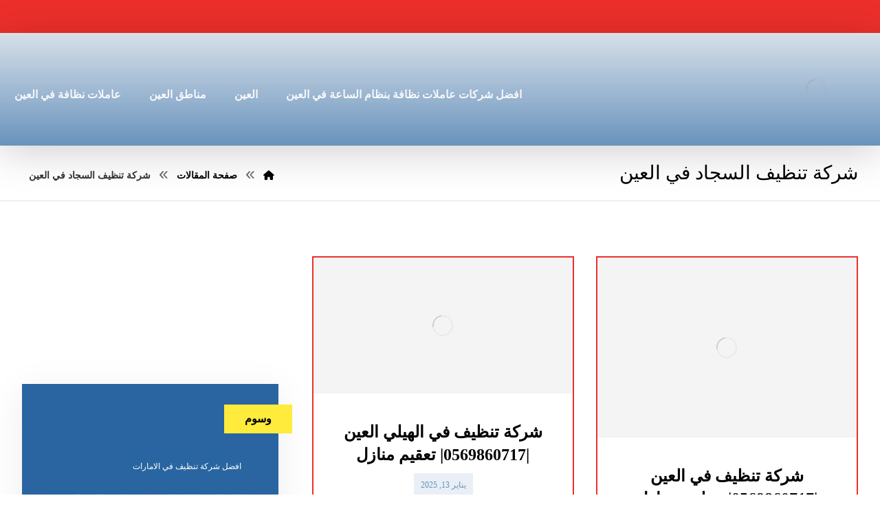

--- FILE ---
content_type: text/html; charset=UTF-8
request_url: https://homespeedcleaning.com/tag/%D8%B4%D8%B1%D9%83%D8%A9-%D8%AA%D9%86%D8%B8%D9%8A%D9%81-%D8%A7%D9%84%D8%B3%D8%AC%D8%A7%D8%AF-%D9%81%D9%8A-%D8%A7%D9%84%D8%B9%D9%8A%D9%86/
body_size: 29671
content:
<!DOCTYPE html><html dir="rtl" lang="ar"><head><script data-no-optimize="1">var litespeed_docref=sessionStorage.getItem("litespeed_docref");litespeed_docref&&(Object.defineProperty(document,"referrer",{get:function(){return litespeed_docref}}),sessionStorage.removeItem("litespeed_docref"));</script> <meta http-equiv="Content-Type" content="text/html; charset=UTF-8"/><meta name="viewport" content="width=device-width, initial-scale=1.0, minimum-scale=1.0"/><meta name='robots' content='noindex, follow'/><title>شركة تنظيف السجاد في العين Archives - شركة جوريا الذهبية</title><meta property="og:locale" content="ar_AR"/><meta property="og:type" content="article"/><meta property="og:title" content="شركة تنظيف السجاد في العين الأرشيف"/><meta property="og:url" content="https://homespeedcleaning.com/tag/شركة-تنظيف-السجاد-في-العين/"/><meta property="og:site_name" content="شركة جوريا الذهبية"/><meta property="og:image" content="https://homespeedcleaning.com/wp-content/uploads/2021/09/cropped-jaw-1.png"/><meta property="og:image:width" content="512"/><meta property="og:image:height" content="512"/><meta property="og:image:type" content="image/png"/><meta name="twitter:card" content="summary_large_image"/><meta name="twitter:site" content="@goryaalthahabia"/> <script type="application/ld+json" class="yoast-schema-graph">{"@context":"https://schema.org","@graph":[{"@type":"CollectionPage","@id":"https://homespeedcleaning.com/tag/%d8%b4%d8%b1%d9%83%d8%a9-%d8%aa%d9%86%d8%b8%d9%8a%d9%81-%d8%a7%d9%84%d8%b3%d8%ac%d8%a7%d8%af-%d9%81%d9%8a-%d8%a7%d9%84%d8%b9%d9%8a%d9%86/","url":"https://homespeedcleaning.com/tag/%d8%b4%d8%b1%d9%83%d8%a9-%d8%aa%d9%86%d8%b8%d9%8a%d9%81-%d8%a7%d9%84%d8%b3%d8%ac%d8%a7%d8%af-%d9%81%d9%8a-%d8%a7%d9%84%d8%b9%d9%8a%d9%86/","name":"شركة تنظيف السجاد في العين Archives - شركة جوريا الذهبية","isPartOf":{"@id":"https://homespeedcleaning.com/#website"},"primaryImageOfPage":{"@id":"https://homespeedcleaning.com/tag/%d8%b4%d8%b1%d9%83%d8%a9-%d8%aa%d9%86%d8%b8%d9%8a%d9%81-%d8%a7%d9%84%d8%b3%d8%ac%d8%a7%d8%af-%d9%81%d9%8a-%d8%a7%d9%84%d8%b9%d9%8a%d9%86/#primaryimage"},"image":{"@id":"https://homespeedcleaning.com/tag/%d8%b4%d8%b1%d9%83%d8%a9-%d8%aa%d9%86%d8%b8%d9%8a%d9%81-%d8%a7%d9%84%d8%b3%d8%ac%d8%a7%d8%af-%d9%81%d9%8a-%d8%a7%d9%84%d8%b9%d9%8a%d9%86/#primaryimage"},"thumbnailUrl":"https://homespeedcleaning.com/wp-content/uploads/2021/08/شركة-تنظيف-في-العين.jpg","breadcrumb":{"@id":"https://homespeedcleaning.com/tag/%d8%b4%d8%b1%d9%83%d8%a9-%d8%aa%d9%86%d8%b8%d9%8a%d9%81-%d8%a7%d9%84%d8%b3%d8%ac%d8%a7%d8%af-%d9%81%d9%8a-%d8%a7%d9%84%d8%b9%d9%8a%d9%86/#breadcrumb"},"inLanguage":"ar"},{"@type":"ImageObject","inLanguage":"ar","@id":"https://homespeedcleaning.com/tag/%d8%b4%d8%b1%d9%83%d8%a9-%d8%aa%d9%86%d8%b8%d9%8a%d9%81-%d8%a7%d9%84%d8%b3%d8%ac%d8%a7%d8%af-%d9%81%d9%8a-%d8%a7%d9%84%d8%b9%d9%8a%d9%86/#primaryimage","url":"https://homespeedcleaning.com/wp-content/uploads/2021/08/شركة-تنظيف-في-العين.jpg","contentUrl":"https://homespeedcleaning.com/wp-content/uploads/2021/08/شركة-تنظيف-في-العين.jpg","width":800,"height":554,"caption":"شركة تنظيف في العين"},{"@type":"BreadcrumbList","@id":"https://homespeedcleaning.com/tag/%d8%b4%d8%b1%d9%83%d8%a9-%d8%aa%d9%86%d8%b8%d9%8a%d9%81-%d8%a7%d9%84%d8%b3%d8%ac%d8%a7%d8%af-%d9%81%d9%8a-%d8%a7%d9%84%d8%b9%d9%8a%d9%86/#breadcrumb","itemListElement":[{"@type":"ListItem","position":1,"name":"Home","item":"https://homespeedcleaning.com/"},{"@type":"ListItem","position":2,"name":"شركة تنظيف السجاد في العين"}]},{"@type":"WebSite","@id":"https://homespeedcleaning.com/#website","url":"https://homespeedcleaning.com/","name":"شركة جوريا الذهبية","description":"احصل على خدمات مميزة مع أحسن شركة تنظيف في أبوظبي. تنظيف منازل، مكاتب، وسجاد ، وفلل بجودة عالية وأسعار تنافسية. فريق محترف لخدمة تفوق توقعاتك!&quot;","publisher":{"@id":"https://homespeedcleaning.com/#organization"},"alternateName":"جوريا الذهبية – خدمات التنظيف في العين وأبوظبي","potentialAction":[{"@type":"SearchAction","target":{"@type":"EntryPoint","urlTemplate":"https://homespeedcleaning.com/?s={search_term_string}"},"query-input":{"@type":"PropertyValueSpecification","valueRequired":true,"valueName":"search_term_string"}}],"inLanguage":"ar"},{"@type":"Organization","@id":"https://homespeedcleaning.com/#organization","name":"جوريا الذهبية – خدمات التنظيف في العين وأبوظبي","alternateName":"احصل على خدمات مميزة مع أحسن شركة تنظيف في أبوظبي. تنظيف منازل، مكاتب، وسجاد ، وفلل بجودة عالية وأسعار تنافسية. فريق محترف لخدمة تفوق توقعاتك!&quot;","url":"https://homespeedcleaning.com/","logo":{"@type":"ImageObject","inLanguage":"ar","@id":"https://homespeedcleaning.com/#/schema/logo/image/","url":"https://homespeedcleaning.com/wp-content/uploads/2021/09/cropped-jaw-1.png","contentUrl":"https://homespeedcleaning.com/wp-content/uploads/2021/09/cropped-jaw-1.png","width":512,"height":512,"caption":"جوريا الذهبية – خدمات التنظيف في العين وأبوظبي"},"image":{"@id":"https://homespeedcleaning.com/#/schema/logo/image/"},"sameAs":["https://x.com/goryaalthahabia","https://www.instagram.com/gorya.althahabia","https://www.tiktok.com/@user3314416060007"],"description":"شركة جوريا الذهبية من أفضل شركات التنظيف ومكافحة الحشرات في العين وأبوظبي، نقدم خدمات احترافية للمنازل والفلل بأعلى جودة وأسعار تنافسية في الإمارات.","email":"info@homespeedcleaning.com","telephone":"0569860717","numberOfEmployees":{"@type":"QuantitativeValue","minValue":"51","maxValue":"200"}}]}</script> <link rel='dns-prefetch' href='//fonts.googleapis.com'/><link rel="alternate" type="application/rss+xml" title="شركة جوريا الذهبية &laquo; الخلاصة" href="https://homespeedcleaning.com/feed/"/><link rel="alternate" type="application/rss+xml" title="شركة جوريا الذهبية &laquo; خلاصة التعليقات" href="https://homespeedcleaning.com/comments/feed/"/><link rel="alternate" type="application/rss+xml" title="شركة جوريا الذهبية &laquo; شركة تنظيف السجاد في العين خلاصة الوسوم" href="https://homespeedcleaning.com/tag/%d8%b4%d8%b1%d9%83%d8%a9-%d8%aa%d9%86%d8%b8%d9%8a%d9%81-%d8%a7%d9%84%d8%b3%d8%ac%d8%a7%d8%af-%d9%81%d9%8a-%d8%a7%d9%84%d8%b9%d9%8a%d9%86/feed/"/><style id='wp-img-auto-sizes-contain-inline-css'>img:is([sizes=auto i],[sizes^="auto," i]){contain-intrinsic-size:3000px 1500px}</style><link data-optimized="2" rel="stylesheet" href="https://homespeedcleaning.com/wp-content/litespeed/css/e806d8a608b0a09f0687e7aa1f3bbf2e.css?ver=00d8a"/><style id='global-styles-inline-css'>:root{--wp--preset--aspect-ratio--square:1;--wp--preset--aspect-ratio--4-3: 4/3;--wp--preset--aspect-ratio--3-4: 3/4;--wp--preset--aspect-ratio--3-2: 3/2;--wp--preset--aspect-ratio--2-3: 2/3;--wp--preset--aspect-ratio--16-9: 16/9;--wp--preset--aspect-ratio--9-16: 9/16;--wp--preset--color--black:#000;--wp--preset--color--cyan-bluish-gray:#abb8c3;--wp--preset--color--white:#fff;--wp--preset--color--pale-pink:#f78da7;--wp--preset--color--vivid-red:#cf2e2e;--wp--preset--color--luminous-vivid-orange:#ff6900;--wp--preset--color--luminous-vivid-amber:#fcb900;--wp--preset--color--light-green-cyan:#7bdcb5;--wp--preset--color--vivid-green-cyan:#00d084;--wp--preset--color--pale-cyan-blue:#8ed1fc;--wp--preset--color--vivid-cyan-blue:#0693e3;--wp--preset--color--vivid-purple:#9b51e0;--wp--preset--gradient--vivid-cyan-blue-to-vivid-purple:linear-gradient(135deg,#0693e3 0%,#9b51e0 100%);--wp--preset--gradient--light-green-cyan-to-vivid-green-cyan:linear-gradient(135deg,#7adcb4 0%,#00d082 100%);--wp--preset--gradient--luminous-vivid-amber-to-luminous-vivid-orange:linear-gradient(135deg,#fcb900 0%,#ff6900 100%);--wp--preset--gradient--luminous-vivid-orange-to-vivid-red:linear-gradient(135deg,#ff6900 0%,#cf2e2e 100%);--wp--preset--gradient--very-light-gray-to-cyan-bluish-gray:linear-gradient(135deg,#eee 0%,#a9b8c3 100%);--wp--preset--gradient--cool-to-warm-spectrum:linear-gradient(135deg,#4aeadc 0%,#9778d1 20%,#cf2aba 40%,#ee2c82 60%,#fb6962 80%,#fef84c 100%);--wp--preset--gradient--blush-light-purple:linear-gradient(135deg,#ffceec 0%,#9896f0 100%);--wp--preset--gradient--blush-bordeaux:linear-gradient(135deg,#fecda5 0%,#fe2d2d 50%,#6b003e 100%);--wp--preset--gradient--luminous-dusk:linear-gradient(135deg,#ffcb70 0%,#c751c0 50%,#4158d0 100%);--wp--preset--gradient--pale-ocean:linear-gradient(135deg,#fff5cb 0%,#b6e3d4 50%,#33a7b5 100%);--wp--preset--gradient--electric-grass:linear-gradient(135deg,#caf880 0%,#71ce7e 100%);--wp--preset--gradient--midnight:linear-gradient(135deg,#020381 0%,#2874fc 100%);--wp--preset--font-size--small:13px;--wp--preset--font-size--medium:20px;--wp--preset--font-size--large:36px;--wp--preset--font-size--x-large:42px;--wp--preset--spacing--20:.44rem;--wp--preset--spacing--30:.67rem;--wp--preset--spacing--40:1rem;--wp--preset--spacing--50:1.5rem;--wp--preset--spacing--60:2.25rem;--wp--preset--spacing--70:3.38rem;--wp--preset--spacing--80:5.06rem;--wp--preset--shadow--natural:6px 6px 9px rgba(0,0,0,.2);--wp--preset--shadow--deep:12px 12px 50px rgba(0,0,0,.4);--wp--preset--shadow--sharp:6px 6px 0 rgba(0,0,0,.2);--wp--preset--shadow--outlined:6px 6px 0 -3px #fff , 6px 6px #000;--wp--preset--shadow--crisp:6px 6px 0 #000}:where(.is-layout-flex){gap:.5em}:where(.is-layout-grid){gap:.5em}body .is-layout-flex{display:flex}.is-layout-flex{flex-wrap:wrap;align-items:center}.is-layout-flex > :is(*, div){margin:0}body .is-layout-grid{display:grid}.is-layout-grid > :is(*, div){margin:0}:where(.wp-block-columns.is-layout-flex){gap:2em}:where(.wp-block-columns.is-layout-grid){gap:2em}:where(.wp-block-post-template.is-layout-flex){gap:1.25em}:where(.wp-block-post-template.is-layout-grid){gap:1.25em}.has-black-color{color:var(--wp--preset--color--black)!important}.has-cyan-bluish-gray-color{color:var(--wp--preset--color--cyan-bluish-gray)!important}.has-white-color{color:var(--wp--preset--color--white)!important}.has-pale-pink-color{color:var(--wp--preset--color--pale-pink)!important}.has-vivid-red-color{color:var(--wp--preset--color--vivid-red)!important}.has-luminous-vivid-orange-color{color:var(--wp--preset--color--luminous-vivid-orange)!important}.has-luminous-vivid-amber-color{color:var(--wp--preset--color--luminous-vivid-amber)!important}.has-light-green-cyan-color{color:var(--wp--preset--color--light-green-cyan)!important}.has-vivid-green-cyan-color{color:var(--wp--preset--color--vivid-green-cyan)!important}.has-pale-cyan-blue-color{color:var(--wp--preset--color--pale-cyan-blue)!important}.has-vivid-cyan-blue-color{color:var(--wp--preset--color--vivid-cyan-blue)!important}.has-vivid-purple-color{color:var(--wp--preset--color--vivid-purple)!important}.has-black-background-color{background-color:var(--wp--preset--color--black)!important}.has-cyan-bluish-gray-background-color{background-color:var(--wp--preset--color--cyan-bluish-gray)!important}.has-white-background-color{background-color:var(--wp--preset--color--white)!important}.has-pale-pink-background-color{background-color:var(--wp--preset--color--pale-pink)!important}.has-vivid-red-background-color{background-color:var(--wp--preset--color--vivid-red)!important}.has-luminous-vivid-orange-background-color{background-color:var(--wp--preset--color--luminous-vivid-orange)!important}.has-luminous-vivid-amber-background-color{background-color:var(--wp--preset--color--luminous-vivid-amber)!important}.has-light-green-cyan-background-color{background-color:var(--wp--preset--color--light-green-cyan)!important}.has-vivid-green-cyan-background-color{background-color:var(--wp--preset--color--vivid-green-cyan)!important}.has-pale-cyan-blue-background-color{background-color:var(--wp--preset--color--pale-cyan-blue)!important}.has-vivid-cyan-blue-background-color{background-color:var(--wp--preset--color--vivid-cyan-blue)!important}.has-vivid-purple-background-color{background-color:var(--wp--preset--color--vivid-purple)!important}.has-black-border-color{border-color:var(--wp--preset--color--black)!important}.has-cyan-bluish-gray-border-color{border-color:var(--wp--preset--color--cyan-bluish-gray)!important}.has-white-border-color{border-color:var(--wp--preset--color--white)!important}.has-pale-pink-border-color{border-color:var(--wp--preset--color--pale-pink)!important}.has-vivid-red-border-color{border-color:var(--wp--preset--color--vivid-red)!important}.has-luminous-vivid-orange-border-color{border-color:var(--wp--preset--color--luminous-vivid-orange)!important}.has-luminous-vivid-amber-border-color{border-color:var(--wp--preset--color--luminous-vivid-amber)!important}.has-light-green-cyan-border-color{border-color:var(--wp--preset--color--light-green-cyan)!important}.has-vivid-green-cyan-border-color{border-color:var(--wp--preset--color--vivid-green-cyan)!important}.has-pale-cyan-blue-border-color{border-color:var(--wp--preset--color--pale-cyan-blue)!important}.has-vivid-cyan-blue-border-color{border-color:var(--wp--preset--color--vivid-cyan-blue)!important}.has-vivid-purple-border-color{border-color:var(--wp--preset--color--vivid-purple)!important}.has-vivid-cyan-blue-to-vivid-purple-gradient-background{background:var(--wp--preset--gradient--vivid-cyan-blue-to-vivid-purple)!important}.has-light-green-cyan-to-vivid-green-cyan-gradient-background{background:var(--wp--preset--gradient--light-green-cyan-to-vivid-green-cyan)!important}.has-luminous-vivid-amber-to-luminous-vivid-orange-gradient-background{background:var(--wp--preset--gradient--luminous-vivid-amber-to-luminous-vivid-orange)!important}.has-luminous-vivid-orange-to-vivid-red-gradient-background{background:var(--wp--preset--gradient--luminous-vivid-orange-to-vivid-red)!important}.has-very-light-gray-to-cyan-bluish-gray-gradient-background{background:var(--wp--preset--gradient--very-light-gray-to-cyan-bluish-gray)!important}.has-cool-to-warm-spectrum-gradient-background{background:var(--wp--preset--gradient--cool-to-warm-spectrum)!important}.has-blush-light-purple-gradient-background{background:var(--wp--preset--gradient--blush-light-purple)!important}.has-blush-bordeaux-gradient-background{background:var(--wp--preset--gradient--blush-bordeaux)!important}.has-luminous-dusk-gradient-background{background:var(--wp--preset--gradient--luminous-dusk)!important}.has-pale-ocean-gradient-background{background:var(--wp--preset--gradient--pale-ocean)!important}.has-electric-grass-gradient-background{background:var(--wp--preset--gradient--electric-grass)!important}.has-midnight-gradient-background{background:var(--wp--preset--gradient--midnight)!important}.has-small-font-size{font-size:var(--wp--preset--font-size--small)!important}.has-medium-font-size{font-size:var(--wp--preset--font-size--medium)!important}.has-large-font-size{font-size:var(--wp--preset--font-size--large)!important}.has-x-large-font-size{font-size:var(--wp--preset--font-size--x-large)!important}</style><style id='classic-theme-styles-inline-css'>.wp-block-button__link{color:#fff;background-color:#32373c;border-radius:9999px;box-shadow:none;text-decoration:none;padding:calc(.667em + 2px) calc(1.333em + 2px);font-size:1.125em}.wp-block-file__button{background:#32373c;color:#fff;text-decoration:none}</style><style id='woocommerce-inline-inline-css'>.woocommerce form .form-row .required{visibility:visible}</style> <script type="litespeed/javascript" data-src="https://homespeedcleaning.com/wp-includes/js/jquery/jquery.min.js" id="jquery-core-js"></script> <script id="woocommerce-order-on-whatsapp-js-extra" type="litespeed/javascript">var ajax_object={"ajaxurl":"https://homespeedcleaning.com/wp-admin/admin-ajax.php"}</script> <script id="wc-add-to-cart-js-extra" type="litespeed/javascript">var wc_add_to_cart_params={"ajax_url":"/wp-admin/admin-ajax.php","wc_ajax_url":"/?wc-ajax=%%endpoint%%","i18n_view_cart":"\u0639\u0631\u0636 \u0627\u0644\u0633\u0644\u0629","cart_url":"https://homespeedcleaning.com","is_cart":"","cart_redirect_after_add":"no"}</script> <script id="woocommerce-js-extra" type="litespeed/javascript">var woocommerce_params={"ajax_url":"/wp-admin/admin-ajax.php","wc_ajax_url":"/?wc-ajax=%%endpoint%%","i18n_password_show":"\u0639\u0631\u0636 \u0643\u0644\u0645\u0629 \u0627\u0644\u0645\u0631\u0648\u0631","i18n_password_hide":"\u0625\u062e\u0641\u0627\u0621 \u0643\u0644\u0645\u0629 \u0627\u0644\u0645\u0631\u0648\u0631"}</script> <script id="wc-cart-fragments-js-extra" type="litespeed/javascript">var wc_cart_fragments_params={"ajax_url":"/wp-admin/admin-ajax.php","wc_ajax_url":"/?wc-ajax=%%endpoint%%","cart_hash_key":"wc_cart_hash_cefc59e9e4652d9095b42b2fdea08107","fragment_name":"wc_fragments_cefc59e9e4652d9095b42b2fdea08107","request_timeout":"5000"}</script> <script></script><link rel="https://api.w.org/" href="https://homespeedcleaning.com/wp-json/"/><link rel="alternate" title="JSON" type="application/json" href="https://homespeedcleaning.com/wp-json/wp/v2/tags/80"/><link rel="EditURI" type="application/rsd+xml" title="RSD" href="https://homespeedcleaning.com/xmlrpc.php?rsd"/><meta name="generator" content="WordPress 6.9"/><meta name="generator" content="WooCommerce 10.3.3"/><meta name="format-detection" content="telephone=no"><script type="litespeed/javascript">var taqyeem={"ajaxurl":"https://homespeedcleaning.com/wp-admin/admin-ajax.php","your_rating":"تقييمك:"}</script> <style type="text/css" media="screen"></style><noscript><style>.woocommerce-product-gallery{opacity:1!important}</style></noscript><meta name="generator" content="Powered by WPBakery Page Builder - drag and drop page builder for WordPress."/><link rel="preconnect" href="https://fonts.googleapis.com"><link rel="preconnect" href="https://fonts.gstatic.com/" crossorigin><meta name="generator" content="Powered by Slider Revolution 6.7.38 - responsive, Mobile-Friendly Slider Plugin for WordPress with comfortable drag and drop interface."/><link rel="icon" href="https://homespeedcleaning.com/wp-content/uploads/2021/09/xcropped-jaw-1-32x32.png.pagespeed.ic.gez6KFpcG6.webp" sizes="32x32"/><link rel="icon" href="https://homespeedcleaning.com/wp-content/uploads/2021/09/cropped-jaw-1-192x192.png" sizes="192x192"/><link rel="apple-touch-icon" href="https://homespeedcleaning.com/wp-content/uploads/2021/09/cropped-jaw-1-180x180.png"/><meta name="msapplication-TileImage" content="https://homespeedcleaning.com/wp-content/uploads/2021/09/cropped-jaw-1-270x270.png"/><style id="codevz-inline-css" data-noptimize>.woocommerce div.product form.cart .variations .codevz-variations-button label,.codevz-product-live,.codevz-woo-columns span{border-radius:0}article .cz_post_icon{border-radius:0;color:#ec2f2b}.xtra-cookie a.xtra-cookie-button,.xtra-outofstock{border-radius:0}.codevz-cart-checkout-steps span,.woocommerce-MyAccount-navigation a:hover,.woocommerce-MyAccount-navigation .is-active a{color:#fff;background-color:#ec2f2b}.xtra-cookie a.xtra-cookie-button,article .cz_post_icon{color:#fff;background-color:#ec2f2b}.xtra-cookie{fill:#ec2f2b}.woocommerce div.product form.cart .variations .codevz-variations-thumbnail label{border-radius:0}.xtra-cookie{border-radius:0}.admin-bar .cz_fixed_top_border{top:32px}.admin-bar i.offcanvas-close{top:32px}.admin-bar .offcanvas_area,.admin-bar .hidden_top_bar{margin-top:32px}.admin-bar .header_5,.admin-bar .onSticky{top:32px}@media screen and (max-width:768px){.admin-bar .header_5,.admin-bar .onSticky,.admin-bar .cz_fixed_top_border,.admin-bar i.offcanvas-close{top:46px}.admin-bar .onSticky{top:0}.admin-bar .offcanvas_area,.admin-bar .offcanvas_area,.admin-bar .hidden_top_bar{margin-top:46px;height:calc(100% - 46px)}}a:hover,.sf-menu>.cz.current_menu>a,.sf-menu>.cz .cz.current_menu>a,.sf-menu>.current-menu-parent>a,.comment-text .star-rating span{color:#ec2f2b}form button, .button, #edd-purchase-button, .edd-submit, .edd-submit.button.blue, .edd-submit.button.blue:hover, .edd-submit.button.blue:focus, [type=submit].edd-submit, .sf-menu > .cz > a:before,.sf-menu > .cz > a:before,
.post-password-form input[type="submit"], .wpcf7-submit, .submit_user, 
#commentform #submit, .commentlist li.bypostauthor > .comment-body:after,.commentlist li.comment-author-admin > .comment-body:after, 
 .pagination .current, .pagination > b, .pagination a:hover, .page-numbers .current, .page-numbers a:hover, .pagination .next:hover, 
.pagination .prev:hover, input[type=submit], .sticky:before, .commentlist li.comment-author-admin .fn,
input[type=submit],input[type=button],.cz_header_button,.cz_default_portfolio a,
.cz_readmore, .more-link, a.cz_btn, .cz_highlight_1:after, div.cz_btn ,.woocommerce input.button.alt.woocommerce #respond input#submit, .woocommerce a.button, .woocommerce button.button, .woocommerce input.button,.woocommerce .woocommerce-error .button,.woocommerce .woocommerce-info .button, .woocommerce .woocommerce-message .button, .woocommerce-page .woocommerce-error .button, .woocommerce-page .woocommerce-info .button, .woocommerce-page .woocommerce-message .button,#add_payment_method table.cart input, .woocommerce-cart table.cart input:not(.input-text), .woocommerce-checkout table.cart input,.woocommerce input.button:disabled, .woocommerce input.button:disabled[disabled],#add_payment_method table.cart input, #add_payment_method .wc-proceed-to-checkout a.checkout-button, .woocommerce-cart .wc-proceed-to-checkout a.checkout-button, .woocommerce-checkout .wc-proceed-to-checkout a.checkout-button,.woocommerce #payment #place_order, .woocommerce-page #payment #place_order,.woocommerce input.button.alt,.woocommerce #respond input#submit.alt:hover, .woocommerce button.button.alt:hover, .woocommerce input.button.alt:hover,.woocommerce #respond input#submit.alt:hover, .woocommerce a.button.alt:hover, .woocommerce nav.woocommerce-pagination ul li a:focus, .woocommerce nav.woocommerce-pagination ul li a:hover, .woocommerce nav.woocommerce-pagination ul li span.current, .widget_product_search #searchsubmit,.woocommerce .widget_price_filter .ui-slider .ui-slider-range, .woocommerce .widget_price_filter .ui-slider .ui-slider-handle, .woocommerce #respond input#submit, .woocommerce a.button, .woocommerce button.button, .woocommerce input.button, .woocommerce div.product form.cart .button, .xtra-product-icons,.woocommerce button.button.alt {background-color:#ec2f2b}.cs_load_more_doing,div.wpcf7 .wpcf7-form .ajax-loader{border-right-color:#ec2f2b}input:focus,textarea:focus,select:focus{border-color:#ec2f2b!important}::selection{background-color:#ec2f2b;color:#fff}::-moz-selection{background-color:#ec2f2b;color:#fff}.tparrows{box-shadow:0 10px 60px rgba(0,0,0,.2)}.footer_1_center>div,.footer_1_center>div>div{width:100%}form button,.comment-form button,a.cz_btn,div.cz_btn,a.cz_btn_half_to_fill:before,a.cz_btn_half_to_fill_v:before,a.cz_btn_half_to_fill:after,a.cz_btn_half_to_fill_v:after,a.cz_btn_unroll_v:before,a.cz_btn_unroll_h:before,a.cz_btn_fill_up:before,a.cz_btn_fill_down:before,a.cz_btn_fill_left:before,a.cz_btn_fill_right:before,.wpcf7-submit,input[type="submit"],input[type="button"],.button,.cz_header_button,.woocommerce a.button,.woocommerce input.button,.woocommerce #respond input#submit.alt,.woocommerce a.button.alt,.woocommerce button.button.alt,.woocommerce input.button.alt,.woocommerce #respond input#submit,.woocommerce a.button,.woocommerce button.button,.woocommerce input.button,#edd-purchase-button,.edd-submit,[type="submit"].edd-submit,.edd-submit.button.blue,.woocommerce #payment #place_order,.woocommerce-page #payment #place_order,.woocommerce button.button:disabled,.woocommerce button.button:disabled[disabled],.woocommerce a.button.wc-forward,.wp-block-search .wp-block-search__button,.woocommerce-message a.restore-item.button{color:#fff;font-weight:700;background-color:#ec2f2b;border-style:solid;border-width:1px;border-color:rgba(0,0,0,.1);border-radius:0}form button:hover,.comment-form button:hover,a.cz_btn:hover,div.cz_btn:hover,a.cz_btn_half_to_fill:hover:before,a.cz_btn_half_to_fill_v:hover:before,a.cz_btn_half_to_fill:hover:after,a.cz_btn_half_to_fill_v:hover:after,a.cz_btn_unroll_v:after,a.cz_btn_unroll_h:after,a.cz_btn_fill_up:after,a.cz_btn_fill_down:after,a.cz_btn_fill_left:after,a.cz_btn_fill_right:after,.wpcf7-submit:hover,input[type="submit"]:hover,input[type="button"]:hover,.button:hover,.cz_header_button:hover,.woocommerce a.button:hover,.woocommerce input.button:hover,.woocommerce #respond input#submit.alt:hover,.woocommerce a.button.alt:hover,.woocommerce button.button.alt:hover,.woocommerce input.button.alt:hover,.woocommerce #respond input#submit:hover,.woocommerce a.button:hover,.woocommerce button.button:hover,.woocommerce input.button:hover,#edd-purchase-button:hover,.edd-submit:hover,[type="submit"].edd-submit:hover,.edd-submit.button.blue:hover,.edd-submit.button.blue:focus,.woocommerce #payment #place_order:hover,.woocommerce-page #payment #place_order:hover,.woocommerce div.product form.cart .button:hover,.woocommerce button.button:disabled:hover,.woocommerce button.button:disabled[disabled]:hover,.woocommerce a.button.wc-forward:hover,.wp-block-search .wp-block-search__button:hover,.woocommerce-message a.restore-item.button:hover{color:#fff;background-color:#2a65a1;opacity:.9}.widget{color:#fff;background-color:#2a65a1;margin-bottom:20px;border-style:none;border-radius:0;box-shadow:0 10px 50px rgba(0,0,0,.08)}.widget a{color:#fff}.widget>.codevz-widget-title,.sidebar_inner .widget_block>div>div>h2{font-size:16px;color:#000;background-color:#ffeb3b;padding:10px 30px;margin-right:-50px;margin-bottom:30px;margin-left:-50px;border-style:none;border-radius:0;display:inline-block}input,textarea,select,.qty,.woocommerce-input-wrapper .select2-selection--single,#add_payment_method table.cart td.actions .coupon .input-text,.woocommerce-cart table.cart td.actions .coupon .input-text,.woocommerce-checkout table.cart td.actions .coupon .input-text{border-style:solid;border-radius:0}.elms_row .cz_social a,.fixed_side .cz_social a,#xtra-social-popup [class*="xtra-social-type-"] a{font-size:18px;color:rgba(255,255,255,.87);padding:6px;margin-left:1px}.elms_row .cz_social a:hover,.fixed_side .cz_social a:hover,#xtra-social-popup [class*="xtra-social-type-"] a:hover{color:#fff}.header_1{background-color:#ec2f2b}#menu_header_1>.cz>a{font-size:16px;padding:6px 6px}#menu_header_1>.cz>a:hover,#menu_header_1>.cz:hover>a,#menu_header_1>.cz.current_menu>a,#menu_header_1>.current-menu-parent>a{color:#fff}#menu_header_1>.cz>a:before{border-style:solid;border-width:0;border-radius:4px}.header_2{background-color:transparent;background-image:linear-gradient(0deg,rgba(42,101,161,.7),#d7e0e9);box-shadow:0 10px 60px 0 rgba(0,0,0,.19)}#menu_header_2>.cz>a{font-size:16px;color:rgba(255,255,255,.9);padding:74px 20px 20px;margin-right:0;margin-left:1px}#menu_header_2>.cz>a:hover,#menu_header_2>.cz:hover>a,#menu_header_2>.cz.current_menu>a,#menu_header_2>.current-menu-parent>a{color:#fff}#menu_header_2>.cz>a:before{background-color:#ec2f2b;width:100%;height:8px;border-radius:0;bottom:0;left:0}#menu_header_2 .cz .sub-menu:not(.cz_megamenu_inner_ul),#menu_header_2 .cz_megamenu_inner_ul .cz_megamenu_inner_ul{background-color:#ec2f2b;margin-top:0;margin-right:21px;margin-left:21px;border-radius:0;box-shadow:0 30px 50px rgba(0,0,0,.17)}#menu_header_2 .cz .cz a{color:rgba(255,255,255,.9);padding-top:10px;padding-bottom:10px}#menu_header_2 .cz .cz a:hover,#menu_header_2 .cz .cz:hover>a,#menu_header_2 .cz .cz.current_menu>a,#menu_header_2 .cz .current_menu>.current_menu{color:#ec2f2b;background-color:#fff;padding-right:30px;padding-left:30px}#menu_header_3>.cz>a{font-size:15px;color:rgba(37,34,32,.9);padding:6px 17px 7px;margin:0 5px 0 0}#menu_header_3>.cz>a:hover,#menu_header_3>.cz:hover>a,#menu_header_3>.cz.current_menu>a,#menu_header_3>.current-menu-parent>a{color:#fff}#menu_header_3>.cz>a:before{background-color:transparent;background-image:linear-gradient(90deg,#ec2f2b,#ec2f2b);width:100%;border-style:solid;border-width:0;border-radius:5px;left:0}#menu_header_3 .cz .sub-menu:not(.cz_megamenu_inner_ul),#menu_header_3 .cz_megamenu_inner_ul .cz_megamenu_inner_ul{background-color:#fff;margin:1px 20px 0;border-style:solid;border-radius:5px;box-shadow:0 10px 60px rgba(0,0,0,.15)}#menu_header_3 .cz .cz a{font-size:16px;color:rgba(0,0,0,.7);font-weight:500}#menu_header_3 .cz .cz a:hover,#menu_header_3 .cz .cz:hover>a,#menu_header_3 .cz .cz.current_menu>a,#menu_header_3 .cz .current_menu>.current_menu{color:#000}.onSticky{background-color:#2e2e2e!important}.header_4{background-color:#fff}#menu_header_4{background-size:cover;background-color:#ec2f2b}#menu_header_4>.cz>a{font-size:14px;color:#fff;padding-top:12px;padding-bottom:12px;border-style:solid;border-color:rgba(255,255,255,.19);border-radius:0}#menu_header_4>.cz>a:hover,#menu_header_4>.cz:hover>a,#menu_header_4>.cz.current_menu>a,#menu_header_4>.current-menu-parent>a{color:#ec2f2b;background-color:#fff}#menu_header_4 .cz .cz a{color:rgba(255,255,255,.79);padding-top:10px;padding-bottom:10px;border-radius:0}#menu_header_4 .cz .cz a:hover,#menu_header_4 .cz .cz:hover>a,#menu_header_4 .cz .cz.current_menu>a,#menu_header_4 .cz .current_menu>.current_menu{color:#ec2f2b;background-color:#fff}.page_title,.header_onthe_cover .page_title{padding-top:20px;padding-bottom:20px;border-style:solid;border-width:0 0 1px;border-color:rgba(0,0,0,.11)}.page_title .section_title{font-size:28px;font-weight:400;padding-bottom:0;margin-top:0;margin-bottom:0}.breadcrumbs{padding-bottom:0;margin:10px 20px 0 10px}[class*="cz_tooltip_"] [data-title]:after{font-family:'El Messiri'}body,body.rtl,.rtl form{font-family:'El Messiri'}.cz_middle_footer{background-color:#2a65a1;padding-top:140px;padding-bottom:30px}.footer_widget{color:#ddd;padding:0 10px}.cz_middle_footer a{color:#fff}.cz_middle_footer a:hover{color:#ffeb3b}.footer_2{background-color:#fff;padding-bottom:20px}i.backtotop{font-size:18px;background-color:#fff;border-style:none;border-radius:0;box-shadow:0 10px 30px 0 rgba(0,0,0,.1)}i.fixed_contact{font-size:18px;background-color:#fff;border-style:none;border-radius:0;box-shadow:0 10px 30px 0 rgba(0,0,0,.1)}div.fixed_contact{padding:30px 30px 20px;border-radius:0;box-shadow:0 10px 60px 0 rgba(0,0,0,.15)}.footer_widget>.codevz-widget-title,footer .widget_block>div>div>h2{font-size:18px;color:#fff;border-style:solid;border-bottom-width:4px;border-color:#ffeb3b;display:inline-block}.woocommerce ul.products li.product a img{border-style:solid;border-bottom-width:1px;border-color:rgba(236,47,43,.07)}i.backtotop:hover{color:#fff;background-color:#ec2f2b}i.fixed_contact:hover,i.fixed_contact_active{color:#fff;background-color:#ec2f2b}.woocommerce ul.products li.product .woocommerce-loop-category__title,.woocommerce ul.products li.product .woocommerce-loop-product__title,.woocommerce ul.products li.product h3,.woocommerce.woo-template-2 ul.products li.product .woocommerce-loop-category__title,.woocommerce.woo-template-2 ul.products li.product .woocommerce-loop-product__title,.woocommerce.woo-template-2 ul.products li.product h3{font-size:18px;color:#282828;font-weight:400;margin-bottom:10px}.woocommerce ul.products li.product .star-rating{display:none}.woocommerce ul.products li.product .button.add_to_cart_button,.woocommerce ul.products li.product .button[class*="product_type_"]{color:#fff;background-color:#ec2f2b;margin-top:0;border-radius:0;display:block;float:none}.woocommerce span.onsale,.woocommerce ul.products li.product .onsale,.woocommerce.single span.onsale,.woocommerce.single ul.products li.product .onsale{font-size:16px;color:#fff;line-height:2em;background-color:#ec2f2b;width:2em;height:2em;padding:3px 10px;border-style:solid;border-radius:0;top:10px;left:10px}.woocommerce ul.products li.product .price{font-size:16px;color:#2a65a1;background-color:rgba(0,0,0,.03);border-radius:0;top:10px;right:10px}.woocommerce div.product .summary>p.price,.woocommerce div.product .summary>span.price{font-size:26px;color:#ec2f2b}.page_content img,a.cz_post_image img,footer img,.cz_image_in,.wp-block-gallery figcaption,.cz_grid .cz_grid_link{border-style:solid;border-radius:0}.tagcloud a,.widget .tagcloud a,.cz_post_cat a,.cz_post_views a{background-color:rgba(42,101,161,.04);padding-right:20px;padding-left:20px;border-style:none;border-radius:0}.tagcloud a:hover,.widget .tagcloud a:hover,.cz_post_cat a:hover,.cz_post_views a:hover{color:#fff;background-color:transparent;background-image:linear-gradient(90deg,#ec2f2b,#ec2f2b)}.pagination a,.pagination>b,.pagination span,.page-numbers a,.page-numbers span,.woocommerce nav.woocommerce-pagination ul li a,.woocommerce nav.woocommerce-pagination ul li span{margin-right:2px;border-radius:0}.page_title .row{padding-bottom:0;margin-bottom:0}.cz-cpt-post .cz_readmore,.cz-cpt-post .more-link{color:#fff;text-align:center;font-weight:700;text-transform:uppercase;width:100%;padding-top:10px;padding-bottom:10px;border-radius:0;position:absolute;right:0;bottom:30px;left:0;box-sizing:border-box}.cz-cpt-post .cz_readmore:hover,.cz-cpt-post .more-link:hover{padding-top:12px;padding-bottom:12px}.cz-cpt-post .cz_readmore i,.cz-cpt-post .more-link i{color:#fff}.woocommerce div.product div.images img{border-style:solid;border-width:2px;border-color:#ec2f2b}#menu_header_3 .sub-menu .sub-menu:not(.cz_megamenu_inner_ul){margin-top:-12px;margin-right:12px;margin-left:12px}.woocommerce ul.products li.product .woocommerce-loop-product__link{background-color:#fff;border-style:solid;border-width:2px;border-color:#ec2f2b;border-radius:0}.woocommerce ul.products li.product:hover .woocommerce-loop-product__link{box-shadow:0 10px 50px rgba(46,46,46,.2)}.next_prev .previous i,.next_prev .next i{color:#2a65a1;background-color:#fff;border-radius:0}.next_prev .previous:hover i,.next_prev .next:hover i{color:#ec2f2b;background-color:#ffeb3b}.next_prev{background-color:#2a65a1;padding:30px;border-radius:0}.next_prev h4{color:#fff}.cz-cpt-post .cz_default_loop .cz_post_title h3{padding-top:10px}.cz-cpt-post .cz_default_loop .cz_post_excerpt{color:#878787}[class*="cz_tooltip_"] [data-title]:after{color:#fff;font-family:'El Messiri';font-weight:500;background-color:#ec2f2b;padding-right:16px;padding-left:16px;border-radius:0}.cz-cpt-portfolio article .cz_post_icon{color:#fff;background-color:#ec2f2b;border-radius:0;top:auto;right:auto;bottom:30px;left:30px;transform:none;left:30px;right:auto}.cz-cpt-portfolio .cz_default_loop .cz_post_image,.cz-cpt-portfolio .cz_post_svg{background-color:#ec2f2b}#menu_header_2 .cz .cz a .cz_indicator{font-size:10px}#menu_header_2 .sub-menu .sub-menu:not(.cz_megamenu_inner_ul){margin-top:-11px;margin-right:10px;margin-left:2px}.cz-cpt-post .cz_default_loop>div{text-align:center;border-style:solid;border-width:2px;border-color:#ec2f2b}.cz-cpt-post article .cz_post_icon{color:#fff;background-color:#ec2f2b;border-radius:0}.cz-cpt-post article:hover .cz_post_image,.cz-cpt-post article:hover .cz_post_svg{background-color:#2a65a1}.cz-cpt-post .cz_default_loop .cz_post_author_avatar img{padding-right:0;padding-left:0;margin-right:0;margin-left:0;display:none}.cz-cpt-post .cz_default_loop .cz_post_author_name{display:none}.cz-cpt-post .cz_default_loop .cz_post_date{font-size:12px;color:#2a65a1;background-color:rgba(42,101,161,.15);padding:5px 10px;margin-left:-15px;margin-left:0;margin-right:-15px}.pagination .current,.pagination>b,.pagination a:hover,.page-numbers .current,.page-numbers a:hover,.pagination .next:hover,.pagination .prev:hover,.woocommerce nav.woocommerce-pagination ul li a:focus,.woocommerce nav.woocommerce-pagination ul li a:hover,.woocommerce nav.woocommerce-pagination ul li span.current{background-color:transparent;background-image:linear-gradient(90deg,#ec2f2b,#ec2f2b)}.single_con .tagcloud a:first-child,.single_con .cz_post_cat a:first-child,.cz_post_views a:first-child{color:#fff;background-color:#2a65a1;width:1em;padding-right:15px;padding-left:15px}.next_prev li:hover h4{color:#ffeb3b}.next_prev h4 small{color:#afafaf}.xtra-comments,.content.cz_related_posts,.cz_author_box,.related.products,.upsells.products,.up-sells.products,.woocommerce-page .cart-collaterals .cart_totals,.woocommerce-page #customer_details,.woocommerce-page .codevz-checkout-details,.woocommerce-page .woocommerce-order-details,.woocommerce-page .woocommerce-customer-details,.woocommerce-page .cart-collaterals .cross-sells,.woocommerce-account .cz_post_content>.woocommerce{color:#fff;background-color:#2a65a1;padding:30px 30px 10px}#comments>h3,.content.cz_related_posts>h4,.content.cz_author_box>h4,.related.products>h2,.upsells.products>h2,.up-sells.products>h2,.up-sells.products>h2,.woocommerce-page .cart-collaterals .cart_totals>h2,.woocommerce-page #customer_details>div:first-child>div:first-child>h3:first-child,.woocommerce-page .codevz-checkout-details>h3,.woocommerce-page .woocommerce-order-details>h2,.woocommerce-page .woocommerce-customer-details>h2,.woocommerce-page .cart-collaterals .cross-sells>h2{font-size:16px;color:#000;background-color:#ffeb3b;padding:10px 30px;margin-right:-50px;margin-bottom:30px;margin-left:-50px;border-style:none;border-radius:0;display:inline-block}.cz_related_posts .cz_related_post h3{color:#fff}.cz_related_posts .cz_related_post_date a{font-size:12px;color:#fff}.xtra-comments .commentlist li article{background-color:rgba(255,255,255,.05);border-radius:0}.cz-cpt-portfolio article .cz_post_icon:hover{background-color:#2a65a1}.cz-cpt-portfolio .cz_default_loop .cz_post_meta{display:none}.woocommerce ul.products li.product .button.add_to_cart_button:hover,.woocommerce ul.products li.product .button[class*="product_type_"]:hover{padding-top:16px;padding-bottom:16px;margin-top:-8px;opacity:.9}#menu_header_2>.cz>a span i{font-size:28px;margin-right:0;margin-left:0;position:absolute;top:34px;left:50%;transform:translate(-50%)}.cz-cpt-post .cz_default_loop .cz_post_con{padding-right:30px;padding-bottom:50px;padding-left:30px}.cz_related_posts .cz_related_post:hover h3{color:#ffeb3b}.cz_related_posts .cz_related_post_date a:hover{color:#ffeb3b}div.xtra-share{background-color:#2a65a1;padding:20px;border-radius:0;display:flex}div.xtra-share a{color:#fff;width:100%;opacity:1}div.xtra-share a:hover{margin-top:4px;margin-bottom:-4px}.woocommerce ul.products li.product:hover .woocommerce-loop-category__title,.woocommerce ul.products li.product:hover .woocommerce-loop-product__title,.woocommerce ul.products li.product:hover h3,.woocommerce.woo-template-2 ul.products li.product:hover .woocommerce-loop-category__title,.woocommerce.woo-template-2 ul.products li.product:hover .woocommerce-loop-product__title,.woocommerce.woo-template-2 ul.products li.product:hover h3{color:#ec2f2b}.products .product .xtra-product-icons{font-size:18px;padding:2px;margin-top:60px;border-radius:0}.products .product .xtra-add-to-wishlist{border-radius:0}.products .product .xtra-add-to-wishlist:hover{color:#ec2f2b;background-color:#fff}.products .product .xtra-product-quick-view{border-radius:0}.products .product .xtra-product-quick-view:hover{color:#ec2f2b;background-color:#fff}.woocommerce .cart .xtra-product-icons-wishlist{font-size:20px;padding:1px;border-radius:0}.woocommerce .cart .xtra-product-icons-wishlist:hover{background-color:#2a65a1}.woocommerce div.product .woocommerce-tabs ul.tabs li{font-size:16px;color:#878787;font-weight:500;margin-top:50px}.woocommerce div.product .woocommerce-tabs ul.tabs li.active{color:#fff;font-weight:700;background-color:#2a65a1;border-radius:0}.woocommerce div.product .woocommerce-tabs .panel{color:#fff;background-color:#2a65a1}div.xtra-share:before{font-size:11px;color:#2a65a1;background-color:#ffeb3b;padding:3px 15px;border-style:solid;border-width:1px;border-color:rgba(145,145,145,.05);border-radius:0;position:absolute;top:-15px;left:50%;transform:translateX(-50%)}.quantity-down{color:#fff;background-color:#ec2f2b;padding-right:5px;padding-left:5px}.woocommerce .quantity .qty{margin-right:0;margin-left:0}.quantity-down:hover{background-color:#2a65a1}.quantity-up{color:#fff;background-color:#ec2f2b;padding-right:5px;padding-left:5px}.quantity-up:hover{background-color:#2a65a1}.xtra-mobile-menu-text{color:#e5e5e5;padding-top:10px;padding-bottom:20px}li.xtra-mobile-menu-additional .cz_social a{font-size:18px;color:#fff;background-color:rgba(255,255,255,.07);padding:5px;margin-right:5px;margin-left:5px}.xtra-fixed-mobile-nav a{color:#fff;text-align:center;background-color:#2a65a1;padding:0}.xtra-fixed-mobile-nav a i,.xtra-fixed-mobile-nav a img{background-color:#ec2f2b;width:25%;padding-top:20px;padding-bottom:20px}.xtra-fixed-mobile-nav a span{font-size:15px;font-weight:700;width:75%}.woocommerce.single span.onsale{right:10px;left:auto}@media screen and (max-width:1240px){#layout{width:100%!important}#layout.layout_1,#layout.layout_2{width:95%!important}.row{width:90%!important;padding:0}blockquote{padding:20px}footer .elms_center,footer .have_center .elms_left,footer .have_center .elms_center,footer .have_center .elms_right{float:none;display:block;text-align:center;margin:0 auto;flex:unset}}@media screen and (max-width:768px){.page_title .section_title{margin-top:0}.breadcrumbs{margin-top:4px}.page_title,.header_onthe_cover .page_title{padding-top:20px}}@media screen and (max-width:480px){.page_title .section_title{display:block;font-size:16px;margin-left:2px;width:100%}.breadcrumbs{display:none}}</style><script type="litespeed/javascript">window._tpt??={};window.SR7??={};_tpt.R??={};_tpt.R.fonts??={};_tpt.R.fonts.customFonts??={};SR7.devMode=!1;SR7.F??={};SR7.G??={};SR7.LIB??={};SR7.E??={};SR7.E.gAddons??={};SR7.E.php??={};SR7.E.nonce='dbcf4f7a5e';SR7.E.ajaxurl='https://homespeedcleaning.com/wp-admin/admin-ajax.php';SR7.E.resturl='https://homespeedcleaning.com/wp-json/';SR7.E.slug_path='revslider/revslider.php';SR7.E.slug='revslider';SR7.E.plugin_url='https://homespeedcleaning.com/wp-content/plugins/revslider/';SR7.E.wp_plugin_url='https://homespeedcleaning.com/wp-content/plugins/';SR7.E.revision='6.7.38';SR7.E.fontBaseUrl='';SR7.G.breakPoints=[1240,1024,778,480];SR7.G.fSUVW=!1;SR7.E.modules=['module','page','slide','layer','draw','animate','srtools','canvas','defaults','carousel','navigation','media','modifiers','migration'];SR7.E.libs=['WEBGL'];SR7.E.css=['csslp','cssbtns','cssfilters','cssnav','cssmedia'];SR7.E.resources={};SR7.E.ytnc=!1;SR7.JSON??={};
/*! Slider Revolution 7.0 - Page Processor */
!function(){"use strict";window.SR7??={},window._tpt??={},SR7.version="Slider Revolution 6.7.16",_tpt.getMobileZoom=()=>_tpt.is_mobile?document.documentElement.clientWidth/window.innerWidth:1,_tpt.getWinDim=function(t){_tpt.screenHeightWithUrlBar??=window.innerHeight;let e=SR7.F?.modal?.visible&&SR7.M[SR7.F.module.getIdByAlias(SR7.F.modal.requested)];_tpt.scrollBar=window.innerWidth!==document.documentElement.clientWidth||e&&window.innerWidth!==e.c.module.clientWidth,_tpt.winW=_tpt.getMobileZoom()*window.innerWidth-(_tpt.scrollBar||"prepare"==t?_tpt.scrollBarW??_tpt.mesureScrollBar():0),_tpt.winH=_tpt.getMobileZoom()*window.innerHeight,_tpt.winWAll=document.documentElement.clientWidth},_tpt.getResponsiveLevel=function(t,e){return SR7.G.fSUVW?_tpt.closestGE(t,window.innerWidth):_tpt.closestGE(t,_tpt.winWAll)},_tpt.mesureScrollBar=function(){let t=document.createElement("div");return t.className="RSscrollbar-measure",t.style.width="100px",t.style.height="100px",t.style.overflow="scroll",t.style.position="absolute",t.style.top="-9999px",document.body.appendChild(t),_tpt.scrollBarW=t.offsetWidth-t.clientWidth,document.body.removeChild(t),_tpt.scrollBarW},_tpt.loadCSS=async function(t,e,s){return s?_tpt.R.fonts.required[e].status=1:(_tpt.R[e]??={},_tpt.R[e].status=1),new Promise(((i,n)=>{if(_tpt.isStylesheetLoaded(t))s?_tpt.R.fonts.required[e].status=2:_tpt.R[e].status=2,i();else{const o=document.createElement("link");o.rel="stylesheet";let l="text",r="css";o.type=l+"/"+r,o.href=t,o.onload=()=>{s?_tpt.R.fonts.required[e].status=2:_tpt.R[e].status=2,i()},o.onerror=()=>{s?_tpt.R.fonts.required[e].status=3:_tpt.R[e].status=3,n(new Error(`Failed to load CSS: ${t}`))},document.head.appendChild(o)}}))},_tpt.addContainer=function(t){const{tag:e="div",id:s,class:i,datas:n,textContent:o,iHTML:l}=t,r=document.createElement(e);if(s&&""!==s&&(r.id=s),i&&""!==i&&(r.className=i),n)for(const[t,e]of Object.entries(n))"style"==t?r.style.cssText=e:r.setAttribute(`data-${t}`,e);return o&&(r.textContent=o),l&&(r.innerHTML=l),r},_tpt.collector=function(){return{fragment:new DocumentFragment,add(t){var e=_tpt.addContainer(t);return this.fragment.appendChild(e),e},append(t){t.appendChild(this.fragment)}}},_tpt.isStylesheetLoaded=function(t){let e=t.split("?")[0];return Array.from(document.querySelectorAll('link[rel="stylesheet"], link[rel="preload"]')).some((t=>t.href.split("?")[0]===e))},_tpt.preloader={requests:new Map,preloaderTemplates:new Map,show:function(t,e){if(!e||!t)return;const{type:s,color:i}=e;if(s<0||"off"==s)return;const n=`preloader_${s}`;let o=this.preloaderTemplates.get(n);o||(o=this.build(s,i),this.preloaderTemplates.set(n,o)),this.requests.has(t)||this.requests.set(t,{count:0});const l=this.requests.get(t);clearTimeout(l.timer),l.count++,1===l.count&&(l.timer=setTimeout((()=>{l.preloaderClone=o.cloneNode(!0),l.anim&&l.anim.kill(),void 0!==_tpt.gsap?l.anim=_tpt.gsap.fromTo(l.preloaderClone,1,{opacity:0},{opacity:1}):l.preloaderClone.classList.add("sr7-fade-in"),t.appendChild(l.preloaderClone)}),150))},hide:function(t){if(!this.requests.has(t))return;const e=this.requests.get(t);e.count--,e.count<0&&(e.count=0),e.anim&&e.anim.kill(),0===e.count&&(clearTimeout(e.timer),e.preloaderClone&&(e.preloaderClone.classList.remove("sr7-fade-in"),e.anim=_tpt.gsap.to(e.preloaderClone,.3,{opacity:0,onComplete:function(){e.preloaderClone.remove()}})))},state:function(t){if(!this.requests.has(t))return!1;return this.requests.get(t).count>0},build:(t,e="#ffffff",s="")=>{if(t<0||"off"===t)return null;const i=parseInt(t);if(t="prlt"+i,isNaN(i))return null;if(_tpt.loadCSS(SR7.E.plugin_url+"public/css/preloaders/t"+i+".css","preloader_"+t),isNaN(i)||i<6){const n=`background-color:${e}`,o=1===i||2==i?n:"",l=3===i||4==i?n:"",r=_tpt.collector();["dot1","dot2","bounce1","bounce2","bounce3"].forEach((t=>r.add({tag:"div",class:t,datas:{style:l}})));const d=_tpt.addContainer({tag:"sr7-prl",class:`${t} ${s}`,datas:{style:o}});return r.append(d),d}{let n={};if(7===i){let t;e.startsWith("#")?(t=e.replace("#",""),t=`rgba(${parseInt(t.substring(0,2),16)}, ${parseInt(t.substring(2,4),16)}, ${parseInt(t.substring(4,6),16)}, `):e.startsWith("rgb")&&(t=e.slice(e.indexOf("(")+1,e.lastIndexOf(")")).split(",").map((t=>t.trim())),t=`rgba(${t[0]}, ${t[1]}, ${t[2]}, `),t&&(n.style=`border-top-color: ${t}0.65); border-bottom-color: ${t}0.15); border-left-color: ${t}0.65); border-right-color: ${t}0.15)`)}else 12===i&&(n.style=`background:${e}`);const o=[10,0,4,2,5,9,0,4,4,2][i-6],l=_tpt.collector(),r=l.add({tag:"div",class:"sr7-prl-inner",datas:n});Array.from({length:o}).forEach((()=>r.appendChild(l.add({tag:"span",datas:{style:`background:${e}`}}))));const d=_tpt.addContainer({tag:"sr7-prl",class:`${t} ${s}`});return l.append(d),d}}},SR7.preLoader={show:(t,e)=>{"off"!==(SR7.M[t]?.settings?.pLoader?.type??"off")&&_tpt.preloader.show(e||SR7.M[t].c.module,SR7.M[t]?.settings?.pLoader??{color:"#fff",type:10})},hide:(t,e)=>{"off"!==(SR7.M[t]?.settings?.pLoader?.type??"off")&&_tpt.preloader.hide(e||SR7.M[t].c.module)},state:(t,e)=>_tpt.preloader.state(e||SR7.M[t].c.module)},_tpt.prepareModuleHeight=function(t){window.SR7.M??={},window.SR7.M[t.id]??={},"ignore"==t.googleFont&&(SR7.E.ignoreGoogleFont=!0);let e=window.SR7.M[t.id];if(null==_tpt.scrollBarW&&_tpt.mesureScrollBar(),e.c??={},e.states??={},e.settings??={},e.settings.size??={},t.fixed&&(e.settings.fixed=!0),e.c.module=document.querySelector("sr7-module#"+t.id),e.c.adjuster=e.c.module.getElementsByTagName("sr7-adjuster")[0],e.c.content=e.c.module.getElementsByTagName("sr7-content")[0],"carousel"==t.type&&(e.c.carousel=e.c.content.getElementsByTagName("sr7-carousel")[0]),null==e.c.module||null==e.c.module)return;t.plType&&t.plColor&&(e.settings.pLoader={type:t.plType,color:t.plColor}),void 0===t.plType||"off"===t.plType||SR7.preLoader.state(t.id)&&SR7.preLoader.state(t.id,e.c.module)||SR7.preLoader.show(t.id,e.c.module),_tpt.winW||_tpt.getWinDim("prepare"),_tpt.getWinDim();let s=""+e.c.module.dataset?.modal;"modal"==s||"true"==s||"undefined"!==s&&"false"!==s||(e.settings.size.fullWidth=t.size.fullWidth,e.LEV??=_tpt.getResponsiveLevel(window.SR7.G.breakPoints,t.id),t.vpt=_tpt.fillArray(t.vpt,5),e.settings.vPort=t.vpt[e.LEV],void 0!==t.el&&"720"==t.el[4]&&t.gh[4]!==t.el[4]&&"960"==t.el[3]&&t.gh[3]!==t.el[3]&&"768"==t.el[2]&&t.gh[2]!==t.el[2]&&delete t.el,e.settings.size.height=null==t.el||null==t.el[e.LEV]||0==t.el[e.LEV]||"auto"==t.el[e.LEV]?_tpt.fillArray(t.gh,5,-1):_tpt.fillArray(t.el,5,-1),e.settings.size.width=_tpt.fillArray(t.gw,5,-1),e.settings.size.minHeight=_tpt.fillArray(t.mh??[0],5,-1),e.cacheSize={fullWidth:e.settings.size?.fullWidth,fullHeight:e.settings.size?.fullHeight},void 0!==t.off&&(t.off?.t&&(e.settings.size.m??={})&&(e.settings.size.m.t=t.off.t),t.off?.b&&(e.settings.size.m??={})&&(e.settings.size.m.b=t.off.b),t.off?.l&&(e.settings.size.p??={})&&(e.settings.size.p.l=t.off.l),t.off?.r&&(e.settings.size.p??={})&&(e.settings.size.p.r=t.off.r),e.offsetPrepared=!0),_tpt.updatePMHeight(t.id,t,!0))},_tpt.updatePMHeight=(t,e,s)=>{let i=SR7.M[t];var n=i.settings.size.fullWidth?_tpt.winW:i.c.module.parentNode.offsetWidth;n=0===n||isNaN(n)?_tpt.winW:n;let o=i.settings.size.width[i.LEV]||i.settings.size.width[i.LEV++]||i.settings.size.width[i.LEV--]||n,l=i.settings.size.height[i.LEV]||i.settings.size.height[i.LEV++]||i.settings.size.height[i.LEV--]||0,r=i.settings.size.minHeight[i.LEV]||i.settings.size.minHeight[i.LEV++]||i.settings.size.minHeight[i.LEV--]||0;if(l="auto"==l?0:l,l=parseInt(l),"carousel"!==e.type&&(n-=parseInt(e.onw??0)||0),i.MP=!i.settings.size.fullWidth&&n<o||_tpt.winW<o?Math.min(1,n/o):1,e.size.fullScreen||e.size.fullHeight){let t=parseInt(e.fho)||0,s=(""+e.fho).indexOf("%")>-1;e.newh=_tpt.winH-(s?_tpt.winH*t/100:t)}else e.newh=i.MP*Math.max(l,r);if(e.newh+=(parseInt(e.onh??0)||0)+(parseInt(e.carousel?.pt)||0)+(parseInt(e.carousel?.pb)||0),void 0!==e.slideduration&&(e.newh=Math.max(e.newh,parseInt(e.slideduration)/3)),e.shdw&&_tpt.buildShadow(e.id,e),i.c.adjuster.style.height=e.newh+"px",i.c.module.style.height=e.newh+"px",i.c.content.style.height=e.newh+"px",i.states.heightPrepared=!0,i.dims??={},i.dims.moduleRect=i.c.module.getBoundingClientRect(),i.c.content.style.left="-"+i.dims.moduleRect.left+"px",!i.settings.size.fullWidth)return s&&requestAnimationFrame((()=>{n!==i.c.module.parentNode.offsetWidth&&_tpt.updatePMHeight(e.id,e)})),void _tpt.bgStyle(e.id,e,window.innerWidth==_tpt.winW,!0);_tpt.bgStyle(e.id,e,window.innerWidth==_tpt.winW,!0),requestAnimationFrame((function(){s&&requestAnimationFrame((()=>{n!==i.c.module.parentNode.offsetWidth&&_tpt.updatePMHeight(e.id,e)}))})),i.earlyResizerFunction||(i.earlyResizerFunction=function(){requestAnimationFrame((function(){_tpt.getWinDim(),_tpt.moduleDefaults(e.id,e),_tpt.updateSlideBg(t,!0)}))},window.addEventListener("resize",i.earlyResizerFunction))},_tpt.buildShadow=function(t,e){let s=SR7.M[t];null==s.c.shadow&&(s.c.shadow=document.createElement("sr7-module-shadow"),s.c.shadow.classList.add("sr7-shdw-"+e.shdw),s.c.content.appendChild(s.c.shadow))},_tpt.bgStyle=async(t,e,s,i,n)=>{const o=SR7.M[t];if((e=e??o.settings).fixed&&!o.c.module.classList.contains("sr7-top-fixed")&&(o.c.module.classList.add("sr7-top-fixed"),o.c.module.style.position="fixed",o.c.module.style.width="100%",o.c.module.style.top="0px",o.c.module.style.left="0px",o.c.module.style.pointerEvents="none",o.c.module.style.zIndex=5e3,o.c.content.style.pointerEvents="none"),null==o.c.bgcanvas){let t=document.createElement("sr7-module-bg"),l=!1;if("string"==typeof e?.bg?.color&&e?.bg?.color.includes("{"))if(_tpt.gradient&&_tpt.gsap)e.bg.color=_tpt.gradient.convert(e.bg.color);else try{let t=JSON.parse(e.bg.color);(t?.orig||t?.string)&&(e.bg.color=JSON.parse(e.bg.color))}catch(t){return}let r="string"==typeof e?.bg?.color?e?.bg?.color||"transparent":e?.bg?.color?.string??e?.bg?.color?.orig??e?.bg?.color?.color??"transparent";if(t.style["background"+(String(r).includes("grad")?"":"Color")]=r,("transparent"!==r||n)&&(l=!0),o.offsetPrepared&&(t.style.visibility="hidden"),e?.bg?.image?.src&&(t.style.backgroundImage=`url(${e?.bg?.image.src})`,t.style.backgroundSize=""==(e.bg.image?.size??"")?"cover":e.bg.image.size,t.style.backgroundPosition=e.bg.image.position,t.style.backgroundRepeat=""==e.bg.image.repeat||null==e.bg.image.repeat?"no-repeat":e.bg.image.repeat,l=!0),!l)return;o.c.bgcanvas=t,e.size.fullWidth?t.style.width=_tpt.winW-(s&&_tpt.winH<document.body.offsetHeight?_tpt.scrollBarW:0)+"px":i&&(t.style.width=o.c.module.offsetWidth+"px"),e.sbt?.use?o.c.content.appendChild(o.c.bgcanvas):o.c.module.appendChild(o.c.bgcanvas)}o.c.bgcanvas.style.height=void 0!==e.newh?e.newh+"px":("carousel"==e.type?o.dims.module.h:o.dims.content.h)+"px",o.c.bgcanvas.style.left=!s&&e.sbt?.use||o.c.bgcanvas.closest("SR7-CONTENT")?"0px":"-"+(o?.dims?.moduleRect?.left??0)+"px"},_tpt.updateSlideBg=function(t,e){const s=SR7.M[t];let i=s.settings;s?.c?.bgcanvas&&(i.size.fullWidth?s.c.bgcanvas.style.width=_tpt.winW-(e&&_tpt.winH<document.body.offsetHeight?_tpt.scrollBarW:0)+"px":preparing&&(s.c.bgcanvas.style.width=s.c.module.offsetWidth+"px"))},_tpt.moduleDefaults=(t,e)=>{let s=SR7.M[t];null!=s&&null!=s.c&&null!=s.c.module&&(s.dims??={},s.dims.moduleRect=s.c.module.getBoundingClientRect(),s.c.content.style.left="-"+s.dims.moduleRect.left+"px",s.c.content.style.width=_tpt.winW-_tpt.scrollBarW+"px","carousel"==e.type&&(s.c.module.style.overflow="visible"),_tpt.bgStyle(t,e,window.innerWidth==_tpt.winW))},_tpt.getOffset=t=>{var e=t.getBoundingClientRect(),s=window.pageXOffset||document.documentElement.scrollLeft,i=window.pageYOffset||document.documentElement.scrollTop;return{top:e.top+i,left:e.left+s}},_tpt.fillArray=function(t,e){let s,i;t=Array.isArray(t)?t:[t];let n=Array(e),o=t.length;for(i=0;i<t.length;i++)n[i+(e-o)]=t[i],null==s&&"#"!==t[i]&&(s=t[i]);for(let t=0;t<e;t++)void 0!==n[t]&&"#"!=n[t]||(n[t]=s),s=n[t];return n},_tpt.closestGE=function(t,e){let s=Number.MAX_VALUE,i=-1;for(let n=0;n<t.length;n++)t[n]-1>=e&&t[n]-1-e<s&&(s=t[n]-1-e,i=n);return++i}}()</script> <link rel="alternate" type="application/rss+xml" title="RSS" href="https://homespeedcleaning.com/rsslatest.xml"/><noscript><style>.wpb_animate_when_almost_visible{opacity:1}</style></noscript></head><body id="intro" class="rtl archive tag tag-80 wp-embed-responsive wp-theme-live theme-live cz-cpt-post  codevz-disable-rtl-numbers cz_sticky theme-4.9.16 codevz-plus-4.9.16 clr cz-page-1263 woocommerce-no-js wpb-js-composer js-comp-ver-8.6.1 vc_responsive" data-ajax="https://homespeedcleaning.com/wp-admin/admin-ajax.php"><div id="layout" class="clr layout_"><div class="inner_layout"><div class="cz_overlay" aria-hidden="true"></div><header id="site_header" class="page_header clr"><div class="header_1 cz_menu_fx_fade_in"><div class="row elms_row"><div class="clr"><div class="elms_left header_1_left"><div class="cz_elm icon_header_1_left_0 inner_icon_header_1_left_0" style="margin-top:2px;margin-bottom:2px;"><a class="elm_icon_text" href="tel:00971569860717" data-cz-style=".icon_header_1_left_0 .elm_icon_text:hover .it_text {color:#ffeb3b !important;}.icon_header_1_left_0 .elm_icon_text:hover &gt; i {color:#ffeb3b !important;}"><i class="fa czico-123-call" style="font-size:16px;color:#ffffff;padding-top:14px;padding-right:5px;padding-bottom:14px;" aria-hidden="true"></i><span class="it_text ml10" style="font-size:14px;color:#ffffff;">0569860717</span></a></div><div class="cz_elm icon_header_1_left_1 inner_icon_header_1_left_1" style="margin-top:2px;margin-right:30px;margin-bottom:2px;margin-left:30px;"><a class="elm_icon_text" href="mailto:info@homespeedcleaning.com" data-cz-style=".icon_header_1_left_1 .elm_icon_text:hover .it_text {color:#ffeb3b !important;}.icon_header_1_left_1 .elm_icon_text:hover &gt; i {color:#ffeb3b !important;}"><i class="fa czico-088-speech-bubble-1" style="font-size:16px;color:#ffffff;padding-top:14px;padding-right:5px;padding-bottom:14px;" aria-hidden="true"></i><span class="it_text ml10" style="font-size:14px;color:#ffffff;">info@homespeedcleaning.com</span></a></div></div></div></div></div><div class="header_2 cz_menu_fx_top_to_bottom cz_submenu_fx_moveup"><div class="row elms_row"><div class="clr"><div class="elms_left header_2_left"><div class="cz_elm logo_header_2_left_2 inner_logo_header_2_left_0" style="margin-top:26px;margin-bottom:26px;"><div class="logo_is_img logo"><a href="https://homespeedcleaning.com/" title="احصل على خدمات مميزة مع أحسن شركة تنظيف في أبوظبي. تنظيف منازل، مكاتب، وسجاد ، وفلل بجودة عالية وأسعار تنافسية. فريق محترف لخدمة تفوق توقعاتك!&quot;"><img src="data:image/svg+xml,%3Csvg%20xmlns%3D&#39;http%3A%2F%2Fwww.w3.org%2F2000%2Fsvg&#39;%20width=&#39;186&#39;%20height=&#39;112&#39;%20viewBox%3D&#39;0%200%20186%20112&#39;%2F%3E" data-czlz data-src="https://homespeedcleaning.com/wp-content/uploads/2021/09/jaw-1.png" alt="شركة جوريا الذهبية" width="186" height="112" style="width: 186px"></a></div></div></div><div class="elms_right header_2_right"><div class="cz_elm menu_header_2_right_3 inner_menu_header_2_right_0" style=""><i class="fa fa-bars hide icon_mobile_cz_menu_default cz_mi_17037" style="" aria-label="Menu"><span></span></i><ul id="menu_header_2" class="sf-menu clr cz_menu_default" data-indicator="" data-indicator2="fa czico-189-arrows-1"><li id="menu-header_2-8915" class="menu-item menu-item-type-post_type menu-item-object-page menu-item-home cz" data-sub-menu=""><a href="https://homespeedcleaning.com/" data-title="افضل شركات عاملات نظافة بنظام الساعة في العين"><span>افضل شركات عاملات نظافة بنظام الساعة في العين</span></a></li><li id="menu-header_2-8314" class="menu-item menu-item-type-taxonomy menu-item-object-category cz" data-sub-menu=""><a href="https://homespeedcleaning.com/category/%d8%a7%d9%84%d8%b9%d9%8a%d9%86/" data-title="العين"><span>العين</span></a></li><li id="menu-header_2-8319" class="menu-item menu-item-type-taxonomy menu-item-object-category cz" data-sub-menu=""><a href="https://homespeedcleaning.com/category/%d9%85%d9%86%d8%a7%d8%b7%d9%82-%d8%a7%d9%84%d8%b9%d9%8a%d9%86/" data-title="مناطق العين"><span>مناطق العين</span></a></li><li id="menu-header_2-8403" class="menu-item menu-item-type-taxonomy menu-item-object-category cz" data-sub-menu=""><a href="https://homespeedcleaning.com/category/%d8%b9%d8%a7%d9%85%d9%84%d8%a7%d8%aa-%d9%86%d8%b8%d8%a7%d9%81%d8%a9-%d9%81%d9%8a-%d8%a7%d9%84%d8%b9%d9%8a%d9%86/" data-title="عاملات نظافة في العين"><span>عاملات نظافة في العين</span></a></li></ul><i class="fa czico-198-cancel cz_close_popup xtra-close-icon hide" aria-label="Close"></i></div></div></div></div></div><div class="header_4"><div class="row elms_row"><div class="clr"><div class="elms_left header_4_left"><div class="cz_elm logo_header_4_left_4 inner_logo_header_4_left_0" style="margin-top:15px;margin-bottom:15px;"><div class="logo_is_img logo"><a href="https://homespeedcleaning.com/" title="احصل على خدمات مميزة مع أحسن شركة تنظيف في أبوظبي. تنظيف منازل، مكاتب، وسجاد ، وفلل بجودة عالية وأسعار تنافسية. فريق محترف لخدمة تفوق توقعاتك!&quot;"><img src="data:image/svg+xml,%3Csvg%20xmlns%3D&#39;http%3A%2F%2Fwww.w3.org%2F2000%2Fsvg&#39;%20width=&#39;140&#39;%20height=&#39;84&#39;%20viewBox%3D&#39;0%200%20140%2084&#39;%2F%3E" data-czlz data-src="https://homespeedcleaning.com/wp-content/uploads/2021/09/jaw-1.png" alt="شركة جوريا الذهبية" width="140" height="84" style="width: 140px"></a></div></div></div><div class="elms_right header_4_right"><div class="cz_elm menu_header_4_right_5 inner_menu_header_4_right_0" style="margin-top:20px;"><i class="fa fa-bars icon_offcanvas_menu inview_right cz_mi_60302" style="color:#ffffff;background-color:#ec2f2b;border-style:none;border-radius:0px;" aria-label="Menu"><span></span></i><i class="fa fa-bars hide icon_mobile_offcanvas_menu inview_right cz_mi_60302" style="color:#ffffff;background-color:#ec2f2b;border-style:none;border-radius:0px;" aria-label="Menu"><span></span></i><ul id="menu_header_4" class="sf-menu clr offcanvas_menu inview_right" data-indicator="" data-indicator2=""><li id="menu-header_4-8915" class="menu-item menu-item-type-post_type menu-item-object-page menu-item-home cz" data-sub-menu=""><a href="https://homespeedcleaning.com/" data-title="افضل شركات عاملات نظافة بنظام الساعة في العين"><span>افضل شركات عاملات نظافة بنظام الساعة في العين</span></a></li><li id="menu-header_4-8314" class="menu-item menu-item-type-taxonomy menu-item-object-category cz" data-sub-menu=""><a href="https://homespeedcleaning.com/category/%d8%a7%d9%84%d8%b9%d9%8a%d9%86/" data-title="العين"><span>العين</span></a></li><li id="menu-header_4-8319" class="menu-item menu-item-type-taxonomy menu-item-object-category cz" data-sub-menu=""><a href="https://homespeedcleaning.com/category/%d9%85%d9%86%d8%a7%d8%b7%d9%82-%d8%a7%d9%84%d8%b9%d9%8a%d9%86/" data-title="مناطق العين"><span>مناطق العين</span></a></li><li id="menu-header_4-8403" class="menu-item menu-item-type-taxonomy menu-item-object-category cz" data-sub-menu=""><a href="https://homespeedcleaning.com/category/%d8%b9%d8%a7%d9%85%d9%84%d8%a7%d8%aa-%d9%86%d8%b8%d8%a7%d9%81%d8%a9-%d9%81%d9%8a-%d8%a7%d9%84%d8%b9%d9%8a%d9%86/" data-title="عاملات نظافة في العين"><span>عاملات نظافة في العين</span></a></li></ul><i class="fa czico-198-cancel cz_close_popup xtra-close-icon hide" aria-label="Close"></i><div class="xtra-mobile-menu-additional hide"><div class="cz_social cz_social_colored_bg_hover cz_social_fx_3 cz_tooltip cz_tooltip_down"><a class="cz-facebook" href="https://facebook.com/Codevz" data-title="الفيسبوك" aria-label="الفيسبوك" target="_blank" rel="noopener noreferrer nofollow"><i class="fa fa-facebook"></i><span>الفيسبوك</span></a><a class="cz-twitter" href="https://twitter.com/codevz2" data-title="تويتر" aria-label="تويتر" target="_blank" rel="noopener noreferrer nofollow"><i class="fa fa-twitter"></i><span>تويتر</span></a><a class="cz-pinterest" href="#" data-title="بينتيريست" aria-label="بينتيريست"><i class="fa fa-pinterest"></i><span>بينتيريست</span></a><a class="cz-instagram" href="https://instagram.com/codevz/" data-title="انستغرام" aria-label="انستغرام" target="_blank" rel="noopener noreferrer nofollow"><i class="fa fa-instagram"></i><span>انستغرام</span></a><a class="cz-youtube" href="#" data-title="موقع YouTube" aria-label="موقع YouTube"><i class="fab fa-youtube"></i><span>موقع YouTube</span></a></div><div class="xtra-mobile-menu-text">© حقوق النشر 2026</div></div></div><div class="cz_elm icon_header_4_right_6 inner_icon_header_4_right_1" style="margin-top:20px;margin-right:8px;margin-bottom:10px;margin-left:8px;"><a class="elm_icon_text" href="tel:00971569860717"><i class="fa fa-phone" style="font-size:24px;color:#ffffff;background-color:#ec2f2b;padding:10px;border-style:none;border-radius:0px;" aria-hidden="true"></i><span class="it_text" aria-hidden="true"></span></a></div></div></div></div></div></header><div class="page_cover xtra-cover-type-title"><div class="page_title" data-title-parallax=""><div class="right_br_full_container clr"><div class="row clr"><div class="lefter"><h1 class="section_title "> <span>شركة تنظيف السجاد في العين</span></h1></div><div class="righter"><div class="breadcrumbs clr" itemscope itemtype="https://schema.org/BreadcrumbList"><b itemprop="itemListElement" itemscope itemtype="https://schema.org/ListItem"><a href="https://homespeedcleaning.com/" itemprop="item"><span itemprop="name" class="hidden" aria-hidden="true">الرئيسية</span><i class="fa fa-home cz_breadcrumbs_home" aria-hidden="true"></i></a><meta itemprop="position" content="1"/></b> <i class="fa fa-angle-double-left" aria-hidden="true"></i> <b itemprop="itemListElement" itemscope itemtype="https://schema.org/ListItem"><a href="https://homespeedcleaning.com/blog/" itemprop="item"><span itemprop="name">صفحة المقالات</span></a><meta itemprop="position" content="2"/></b> <i class="fa fa-angle-double-left" aria-hidden="true"></i> <b itemprop="itemListElement" itemscope itemtype="https://schema.org/ListItem" class="inactive_l"><a class="cz_br_current" href="https://homespeedcleaning.com/tag/%D8%B4%D8%B1%D9%83%D8%A9-%D8%AA%D9%86%D8%B8%D9%8A%D9%81-%D8%A7%D9%84%D8%B3%D8%AC%D8%A7%D8%AF-%D9%81%D9%8A-%D8%A7%D9%84%D8%B9%D9%8A%D9%86/" onclick="return false;" itemprop="item"><span itemprop="name">شركة تنظيف السجاد في العين</span></a><meta itemprop="position" content="3"/></b></div></div></div></div></div></div><div id="page_content" class="page_content" role="main"><div class="row clr"><div class="col s8"><div class="content clr"><div class="cz_posts_container cz_posts_template_4"><div class="clr mb30"><article class="cz_default_loop clr cz_default_loop_grid col s6 post-1263 post type-post status-publish format-standard has-post-thumbnail hentry category-10 tag-388 tag-387 tag-218 tag-386 tag-222 tag-391 tag-221 tag-390 tag-301 tag-80 tag-389 tag-209 tag-254 tag-132 tag-208 tag-37 tag-385 tag-98 tag-393 tag-107 tag-215 tag-212 tag-223 tag-392"><div class="clr"><a class="cz_post_image" href="https://homespeedcleaning.com/cleaning-company-in-al-ain/"><img width="600" height="416" src="data:image/svg+xml,%3Csvg%20xmlns%3D&#39;http%3A%2F%2Fwww.w3.org%2F2000%2Fsvg&#39;%20width=&#39;600&#39;%20height=&#39;416&#39;%20viewBox%3D&#39;0%200%20600%20416&#39;%2F%3E" data-czlz data-src="https://homespeedcleaning.com/wp-content/uploads/2021/08/شركة-تنظيف-في-العين.jpg" class="attachment-codevz_600_600 size-codevz_600_600 wp-post-image" alt="شركة تنظيف في العين" decoding="async" fetchpriority="high" data-srcset="https://homespeedcleaning.com/wp-content/uploads/2021/08/شركة-تنظيف-في-العين.jpg 800w, https://homespeedcleaning.com/wp-content/uploads/2021/08/شركة-تنظيف-في-العين-600x416.jpg 600w, https://homespeedcleaning.com/wp-content/uploads/2021/08/شركة-تنظيف-في-العين-700x485.jpg 700w, https://homespeedcleaning.com/wp-content/uploads/2021/08/شركة-تنظيف-في-العين-300x208.jpg 300w, https://homespeedcleaning.com/wp-content/uploads/2021/08/شركة-تنظيف-في-العين-768x532.jpg 768w, https://homespeedcleaning.com/wp-content/uploads/2021/08/شركة-تنظيف-في-العين-200x139.jpg 200w, https://homespeedcleaning.com/wp-content/uploads/2021/08/شركة-تنظيف-في-العين-400x277.jpg 400w" data-sizes="(max-width: 600px) 100vw, 600px"/><i class="cz_post_icon fa czico-107-web-link" aria-hidden="true"></i></a><div class="cz_post_con"><a class="cz_post_title" href="https://homespeedcleaning.com/cleaning-company-in-al-ain/"><h3>شركة تنظيف في العين |0569860717| تنظيف منازل</h3></a><span class="cz_post_meta mt10 mb10"><a class="cz_post_author_avatar" href="https://homespeedcleaning.com/author/gfrdfd/" title="Avatar"><img data-lazyloaded="1" src="[data-uri]" alt='Avatar for HgyygY65Dd' title='Gravatar for HgyygY65Dd' data-src='https://homespeedcleaning.com/wp-content/litespeed/avatar/8dd2ba0f0679ecb4de2d9a4fd8520d4e.jpg?ver=1769456117' class='avatar avatar-40 photo' height='40' width='40'/></a><span class="cz_post_inner_meta"><a class="cz_post_author_name" href="https://homespeedcleaning.com/author/gfrdfd/">HgyygY65Dd</a><span class="cz_post_date"><time datetime="2025-03-23T19:55:00+00:00">مارس 23, 2025</time></span></span></span><div class="cz_post_excerpt">&#8220;أفضل شركة تنظيف في العين تقدم خدمات تنظيف شاملة المنازل والفلل. فريق محترف ونتائج مضمونة. اتصل الآن للحصول على خدمة ... <a class="cz_readmore" href="https://homespeedcleaning.com/cleaning-company-in-al-ain/"><i class="fa czico-107-web-link" aria-hidden="true"></i><span>اقرأ أكثر</span></a></div></div></div></article><article class="cz_default_loop clr cz_default_loop_grid col s6 post-1422 post type-post status-publish format-standard has-post-thumbnail hentry category-1973 tag-375 tag-859 tag-176 tag-181 tag-376 tag-381 tag-858 tag-178 tag-873 tag-875 tag-379 tag-860 tag-373 tag-874 tag-378 tag-177 tag-80 tag-377 tag-866 tag-868 tag-863 tag-869 tag-1970 tag-870 tag-862 tag-372 tag-37 tag-857 tag-872 tag-871 tag-1971 tag-861 tag-864 tag-865 tag-867 tag-374"><div class="clr"><a class="cz_post_image" href="https://homespeedcleaning.com/cleaning-company-in-al-hili-al-ain/"><img width="600" height="315" src="data:image/svg+xml,%3Csvg%20xmlns%3D&#39;http%3A%2F%2Fwww.w3.org%2F2000%2Fsvg&#39;%20width=&#39;600&#39;%20height=&#39;315&#39;%20viewBox%3D&#39;0%200%20600%20315&#39;%2F%3E" data-czlz data-src="https://homespeedcleaning.com/wp-content/uploads/2021/09/شركة-تنظيف-في-الهيلي-العين.jpg" class="attachment-codevz_600_600 size-codevz_600_600 wp-post-image" alt="شركة تنظيف في الهيلي العين" decoding="async" data-srcset="https://homespeedcleaning.com/wp-content/uploads/2021/09/شركة-تنظيف-في-الهيلي-العين.jpg 1200w, https://homespeedcleaning.com/wp-content/uploads/2021/09/شركة-تنظيف-في-الهيلي-العين-600x315.jpg 600w, https://homespeedcleaning.com/wp-content/uploads/2021/09/شركة-تنظيف-في-الهيلي-العين-1000x525.jpg 1000w, https://homespeedcleaning.com/wp-content/uploads/2021/09/شركة-تنظيف-في-الهيلي-العين-300x158.jpg 300w, https://homespeedcleaning.com/wp-content/uploads/2021/09/شركة-تنظيف-في-الهيلي-العين-1024x538.jpg 1024w, https://homespeedcleaning.com/wp-content/uploads/2021/09/شركة-تنظيف-في-الهيلي-العين-768x403.jpg 768w, https://homespeedcleaning.com/wp-content/uploads/2021/09/شركة-تنظيف-في-الهيلي-العين-200x105.jpg 200w, https://homespeedcleaning.com/wp-content/uploads/2021/09/شركة-تنظيف-في-الهيلي-العين-400x210.jpg 400w, https://homespeedcleaning.com/wp-content/uploads/2021/09/شركة-تنظيف-في-الهيلي-العين-800x420.jpg 800w" data-sizes="(max-width: 600px) 100vw, 600px"/><i class="cz_post_icon fa czico-107-web-link" aria-hidden="true"></i></a><div class="cz_post_con"><a class="cz_post_title" href="https://homespeedcleaning.com/cleaning-company-in-al-hili-al-ain/"><h3>شركة تنظيف في الهيلي العين |0569860717| تعقيم منازل</h3></a><span class="cz_post_meta mt10 mb10"><a class="cz_post_author_avatar" href="https://homespeedcleaning.com/author/gfrdfd/" title="Avatar"><img data-lazyloaded="1" src="[data-uri]" alt='Avatar for HgyygY65Dd' title='Gravatar for HgyygY65Dd' data-src='https://homespeedcleaning.com/wp-content/litespeed/avatar/8dd2ba0f0679ecb4de2d9a4fd8520d4e.jpg?ver=1769456117' class='avatar avatar-40 photo' height='40' width='40'/></a><span class="cz_post_inner_meta"><a class="cz_post_author_name" href="https://homespeedcleaning.com/author/gfrdfd/">HgyygY65Dd</a><span class="cz_post_date"><time datetime="2025-01-13T10:29:20+00:00">يناير 13, 2025</time></span></span></span><div class="cz_post_excerpt">شركة تنظيف في الهيلي العين |0569860717| تعقيم منازل افضل شركة تنظيف في الهيلي العين,تقدم الشركة خدمات تنظيف في الجيمي،الوقن،زاخر،مزيد،المقام،الظاهر شركة ... <a class="cz_readmore" href="https://homespeedcleaning.com/cleaning-company-in-al-hili-al-ain/"><i class="fa czico-107-web-link" aria-hidden="true"></i><span>اقرأ أكثر</span></a></div></div></div></article></div><div class="clr mb30"></div></div><div class="clr tac relative"></div></div></div><aside class="col s4 sidebar_primary"><div class="sidebar_inner"><div id="search-8" data-cz-style="#search-8 form button:hover{color:#1c1c1c;background-color:#ffeb3b;}" class="center_on_mobile widget clr widget_search"><h4 class="codevz-widget-title"><span></span></h4><form role="search" method="get" class="search-form" action="https://homespeedcleaning.com/">
<label>
<span class="screen-reader-text">البحث عن:</span>
<input type="search" class="search-field" placeholder="بحث &hellip;" value="" name="s"/>
</label>
<input type="submit" class="search-submit" value="بحث"/></form></div><div id="tag_cloud-5" class="center_on_mobile widget clr widget_tag_cloud"><h4 class="codevz-widget-title">وسوم</h4><div class="codevz-widget-content clr"><div class="tagcloud"><a href="https://homespeedcleaning.com/tag/%d8%a7%d9%81%d8%b6%d9%84-%d8%b4%d8%b1%d9%83%d8%a9-%d8%aa%d9%86%d8%b8%d9%8a%d9%81-%d9%81%d9%8a-%d8%a7%d9%84%d8%a7%d9%85%d8%a7%d8%b1%d8%a7%d8%aa/" class="tag-cloud-link tag-link-375 tag-link-position-1" style="font-size: 18.444444444444pt;" aria-label="افضل شركة تنظيف في الامارات (8 عناصر)">افضل شركة تنظيف في الامارات</a>
<a href="https://homespeedcleaning.com/tag/%d8%a7%d9%84%d8%ad%d8%b4%d8%b1%d8%a7%d8%aa-%d9%81%d9%8a-%d8%a7%d9%84%d8%a7%d9%85%d8%a7%d8%b1%d8%a7%d8%aa/" class="tag-cloud-link tag-link-471 tag-link-position-2" style="font-size: 14.666666666667pt;" aria-label="الحشرات في الامارات (5 عناصر)">الحشرات في الامارات</a>
<a href="https://homespeedcleaning.com/tag/%d8%aa%d9%86%d8%b8%d9%8a%d9%81-%d9%81%d9%84%d9%84-%d9%81%d9%8a-%d8%a7%d9%84%d8%b9%d9%8a%d9%86/" class="tag-cloud-link tag-link-218 tag-link-position-3" style="font-size: 10.666666666667pt;" aria-label="تنظيف فلل في العين (3 عناصر)">تنظيف فلل في العين</a>
<a href="https://homespeedcleaning.com/tag/%d8%aa%d9%86%d8%b8%d9%8a%d9%81-%d9%81%d9%8a-%d8%a7%d9%84%d8%a7%d9%85%d8%a7%d8%b1%d8%a7%d8%aa/" class="tag-cloud-link tag-link-181 tag-link-position-4" style="font-size: 10.666666666667pt;" aria-label="تنظيف في الامارات (3 عناصر)">تنظيف في الامارات</a>
<a href="https://homespeedcleaning.com/tag/%d8%ad%d8%b4%d8%b1%d8%a7%d8%aa-%d9%81%d9%8a-%d8%a7%d9%84%d8%a7%d9%85%d8%a7%d8%b1%d8%a7%d8%aa/" class="tag-cloud-link tag-link-470 tag-link-position-5" style="font-size: 14.666666666667pt;" aria-label="حشرات في الامارات (5 عناصر)">حشرات في الامارات</a>
<a href="https://homespeedcleaning.com/tag/%d8%ae%d8%a7%d8%af%d9%85%d8%a7%d8%aa-%d8%a8%d8%a7%d9%84%d8%b3%d8%a7%d8%b9%d8%a7%d8%aa/" class="tag-cloud-link tag-link-2299 tag-link-position-6" style="font-size: 10.666666666667pt;" aria-label="خادمات بالساعات (3 عناصر)">خادمات بالساعات</a>
<a href="https://homespeedcleaning.com/tag/%d8%ae%d8%a7%d8%af%d9%85%d8%a7%d8%aa-%d8%a8%d8%a7%d9%84%d8%b3%d8%a7%d8%b9%d8%a9-%d9%81%d9%8a-%d8%a7%d9%84%d8%b9%d9%8a%d9%86/" class="tag-cloud-link tag-link-2294 tag-link-position-7" style="font-size: 12.888888888889pt;" aria-label="خادمات بالساعة في العين (4 عناصر)">خادمات بالساعة في العين</a>
<a href="https://homespeedcleaning.com/tag/%d8%ae%d8%a7%d8%af%d9%85%d8%a7%d8%aa-%d8%aa%d9%86%d8%b8%d9%8a%d9%81-%d8%a8%d8%a7%d9%84%d8%b3%d8%a7%d8%b9%d8%a9-%d9%81%d9%8a-%d8%a7%d9%84%d8%b9%d9%8a%d9%86/" class="tag-cloud-link tag-link-2297 tag-link-position-8" style="font-size: 8pt;" aria-label="خادمات تنظيف بالساعة في العين (عنصران (2))">خادمات تنظيف بالساعة في العين</a>
<a href="https://homespeedcleaning.com/tag/%d8%b1%d9%82%d9%85-%d8%b4%d8%b1%d9%83%d8%a9-%d8%aa%d9%86%d8%b8%d9%8a%d9%81-%d9%81%d9%8a-%d8%a7%d9%84%d8%a7%d9%85%d8%a7%d8%b1%d8%a7%d8%aa/" class="tag-cloud-link tag-link-376 tag-link-position-9" style="font-size: 18.444444444444pt;" aria-label="رقم شركة تنظيف في الامارات (8 عناصر)">رقم شركة تنظيف في الامارات</a>
<a href="https://homespeedcleaning.com/tag/%d8%b4%d8%b1%d9%83%d8%a7%d8%aa-%d8%a7%d9%84%d8%aa%d8%b9%d9%82%d9%8a%d9%85-%d9%81%d9%8a-%d8%a7%d9%84%d8%a7%d9%85%d8%a7%d8%b1%d8%a7%d8%aa/" class="tag-cloud-link tag-link-890 tag-link-position-10" style="font-size: 14.666666666667pt;" aria-label="شركات التعقيم في الامارات (5 عناصر)">شركات التعقيم في الامارات</a>
<a href="https://homespeedcleaning.com/tag/%d8%b4%d8%b1%d9%83%d8%a7%d8%aa-%d8%a7%d9%84%d8%aa%d9%86%d8%b8%d9%8a%d9%81-%d8%a7%d9%84%d8%a7%d9%85%d8%a7%d8%b1%d8%a7%d8%aa/" class="tag-cloud-link tag-link-381 tag-link-position-11" style="font-size: 17.333333333333pt;" aria-label="شركات التنظيف الامارات (7 عناصر)">شركات التنظيف الامارات</a>
<a href="https://homespeedcleaning.com/tag/%d8%b4%d8%b1%d9%83%d8%a7%d8%aa-%d8%aa%d8%b9%d9%82%d9%8a%d9%85-%d8%a7%d9%84%d8%a7%d9%85%d8%a7%d8%b1%d8%a7%d8%aa/" class="tag-cloud-link tag-link-284 tag-link-position-12" style="font-size: 14.666666666667pt;" aria-label="شركات تعقيم الامارات (5 عناصر)">شركات تعقيم الامارات</a>
<a href="https://homespeedcleaning.com/tag/%d8%b4%d8%b1%d9%83%d8%a7%d8%aa-%d8%aa%d8%b9%d9%82%d9%8a%d9%85-%d8%a7%d9%84%d9%85%d9%86%d8%a7%d8%b2%d9%84-%d9%81%d9%8a-%d8%a7%d9%84%d8%b9%d9%8a%d9%86/" class="tag-cloud-link tag-link-228 tag-link-position-13" style="font-size: 12.888888888889pt;" aria-label="شركات تعقيم المنازل في العين (4 عناصر)">شركات تعقيم المنازل في العين</a>
<a href="https://homespeedcleaning.com/tag/%d8%b4%d8%b1%d9%83%d8%a7%d8%aa-%d8%aa%d8%b9%d9%82%d9%8a%d9%85-%d9%81%d9%8a-%d8%a7%d9%84%d8%a7%d9%85%d8%a7%d8%b1%d8%a7%d8%aa/" class="tag-cloud-link tag-link-889 tag-link-position-14" style="font-size: 14.666666666667pt;" aria-label="شركات تعقيم في الامارات (5 عناصر)">شركات تعقيم في الامارات</a>
<a href="https://homespeedcleaning.com/tag/%d8%b4%d8%b1%d9%83%d8%a7%d8%aa-%d8%aa%d9%86%d8%b8%d9%8a%d9%81-%d8%a7%d9%84%d8%a7%d9%85%d8%a7%d8%b1%d8%a7%d8%aa/" class="tag-cloud-link tag-link-178 tag-link-position-15" style="font-size: 17.333333333333pt;" aria-label="شركات تنظيف الامارات (7 عناصر)">شركات تنظيف الامارات</a>
<a href="https://homespeedcleaning.com/tag/%d8%b4%d8%b1%d9%83%d8%a7%d8%aa-%d8%aa%d9%86%d8%b8%d9%8a%d9%81-%d8%a7%d9%84%d9%85%d9%86%d8%a7%d8%b2%d9%84-%d9%81%d9%8a-%d8%a7%d9%84%d8%a7%d9%85%d8%a7%d8%b1%d8%a7%d8%aa/" class="tag-cloud-link tag-link-379 tag-link-position-16" style="font-size: 14.666666666667pt;" aria-label="شركات تنظيف المنازل في الامارات (5 عناصر)">شركات تنظيف المنازل في الامارات</a>
<a href="https://homespeedcleaning.com/tag/%d8%b4%d8%b1%d9%83%d8%a7%d8%aa-%d8%aa%d9%86%d8%b8%d9%8a%d9%81-%d9%81%d9%8a-%d8%a7%d9%84%d8%a7%d9%85%d8%a7%d8%b1%d8%a7%d8%aa/" class="tag-cloud-link tag-link-373 tag-link-position-17" style="font-size: 18.444444444444pt;" aria-label="شركات تنظيف في الامارات (8 عناصر)">شركات تنظيف في الامارات</a>
<a href="https://homespeedcleaning.com/tag/%d8%b4%d8%b1%d9%83%d8%a7%d8%aa-%d8%aa%d9%86%d8%b8%d9%8a%d9%81-%d9%81%d9%8a-%d8%a7%d9%84%d8%b9%d9%8a%d9%86/" class="tag-cloud-link tag-link-221 tag-link-position-18" style="font-size: 12.888888888889pt;" aria-label="شركات تنظيف في العين (4 عناصر)">شركات تنظيف في العين</a>
<a href="https://homespeedcleaning.com/tag/%d8%b4%d8%b1%d9%83%d8%a7%d8%aa-%d8%aa%d9%86%d8%b8%d9%8a%d9%81-%d9%85%d9%86%d8%a7%d8%b2%d9%84-%d8%a7%d9%84%d8%b9%d9%8a%d9%86/" class="tag-cloud-link tag-link-217 tag-link-position-19" style="font-size: 8pt;" aria-label="شركات تنظيف منازل العين (عنصران (2))">شركات تنظيف منازل العين</a>
<a href="https://homespeedcleaning.com/tag/%d8%b4%d8%b1%d9%83%d8%a7%d8%aa-%d8%aa%d9%86%d8%b8%d9%8a%d9%81-%d9%85%d9%86%d8%a7%d8%b2%d9%84-%d9%81%d9%8a-%d8%a7%d9%84%d8%a7%d9%85%d8%a7%d8%b1%d8%a7%d8%aa/" class="tag-cloud-link tag-link-378 tag-link-position-20" style="font-size: 18.444444444444pt;" aria-label="شركات تنظيف منازل في الامارات (8 عناصر)">شركات تنظيف منازل في الامارات</a>
<a href="https://homespeedcleaning.com/tag/%d8%b4%d8%b1%d9%83%d8%a7%d8%aa-%d9%85%d9%83%d8%a7%d9%81%d8%ad%d8%a9-%d8%a7%d9%84%d8%ad%d8%b4%d8%b1%d8%a7%d8%aa-%d9%81%d9%8a-%d8%a7%d9%84%d8%a7%d9%85%d8%a7%d8%b1%d8%a7%d8%aa/" class="tag-cloud-link tag-link-96 tag-link-position-21" style="font-size: 20.444444444444pt;" aria-label="شركات مكافحة الحشرات في الامارات (10 عناصر)">شركات مكافحة الحشرات في الامارات</a>
<a href="https://homespeedcleaning.com/tag/%d8%b4%d8%b1%d9%83%d8%a9-%d8%aa%d9%86%d8%b8%d9%8a%d9%81-%d8%a7%d9%84%d8%a7%d9%85%d8%a7%d8%b1%d8%a7%d8%aa/" class="tag-cloud-link tag-link-177 tag-link-position-22" style="font-size: 18.444444444444pt;" aria-label="شركة تنظيف الامارات (8 عناصر)">شركة تنظيف الامارات</a>
<a href="https://homespeedcleaning.com/tag/%d8%b4%d8%b1%d9%83%d8%a9-%d8%aa%d9%86%d8%b8%d9%8a%d9%81-%d8%a7%d9%84%d9%85%d9%86%d8%a7%d8%b2%d9%84-%d9%81%d9%8a-%d8%a7%d9%84%d8%a7%d9%85%d8%a7%d8%b1%d8%a7%d8%aa/" class="tag-cloud-link tag-link-377 tag-link-position-23" style="font-size: 10.666666666667pt;" aria-label="شركة تنظيف المنازل في الامارات (3 عناصر)">شركة تنظيف المنازل في الامارات</a>
<a href="https://homespeedcleaning.com/tag/%d8%b4%d8%b1%d9%83%d8%a9-%d8%aa%d9%86%d8%b8%d9%8a%d9%81-%d8%ae%d8%b2%d8%a7%d9%86%d8%a7%d8%aa-%d9%81%d9%8a-%d8%a7%d9%84%d8%b9%d9%8a%d9%86/" class="tag-cloud-link tag-link-254 tag-link-position-24" style="font-size: 10.666666666667pt;" aria-label="شركة تنظيف خزانات في العين (3 عناصر)">شركة تنظيف خزانات في العين</a>
<a href="https://homespeedcleaning.com/tag/%d8%b4%d8%b1%d9%83%d8%a9-%d8%aa%d9%86%d8%b8%d9%8a%d9%81-%d9%81%d9%8a-%d8%a7%d9%84%d8%a5%d9%85%d8%a7%d8%b1%d8%a7%d8%aa/" class="tag-cloud-link tag-link-372 tag-link-position-25" style="font-size: 17.333333333333pt;" aria-label="شركة تنظيف في الإمارات (7 عناصر)">شركة تنظيف في الإمارات</a>
<a href="https://homespeedcleaning.com/tag/%d8%b4%d8%b1%d9%83%d8%a9-%d8%aa%d9%86%d8%b8%d9%8a%d9%81-%d9%81%d9%8a-%d8%a7%d9%84%d8%b9%d9%8a%d9%86/" class="tag-cloud-link tag-link-37 tag-link-position-26" style="font-size: 21.333333333333pt;" aria-label="شركة تنظيف في العين (11 عنصر)">شركة تنظيف في العين</a>
<a href="https://homespeedcleaning.com/tag/%d8%b4%d8%b1%d9%83%d8%a9-%d8%aa%d9%86%d8%b8%d9%8a%d9%81-%d9%81%d9%8a-%d8%a7%d9%84%d8%b9%d9%8a%d9%86-%d8%a8%d8%a7%d9%84%d8%b3%d8%a7%d8%b9%d8%a7%d8%aa/" class="tag-cloud-link tag-link-2296 tag-link-position-27" style="font-size: 12.888888888889pt;" aria-label="شركة تنظيف في العين بالساعات (4 عناصر)">شركة تنظيف في العين بالساعات</a>
<a href="https://homespeedcleaning.com/tag/%d8%b4%d8%b1%d9%83%d8%a9-%d8%aa%d9%86%d8%b8%d9%8a%d9%81-%d9%83%d9%86%d8%a8-%d9%81%d9%8a-%d8%a7%d9%84%d8%b9%d9%8a%d9%86/" class="tag-cloud-link tag-link-98 tag-link-position-28" style="font-size: 12.888888888889pt;" aria-label="شركة تنظيف كنب في العين (4 عناصر)">شركة تنظيف كنب في العين</a>
<a href="https://homespeedcleaning.com/tag/%d8%b4%d8%b1%d9%83%d8%a9-%d8%aa%d9%86%d8%b8%d9%8a%d9%81-%d9%85%d9%86%d8%a7%d8%b2%d9%84/" class="tag-cloud-link tag-link-107 tag-link-position-29" style="font-size: 10.666666666667pt;" aria-label="شركة تنظيف منازل (3 عناصر)">شركة تنظيف منازل</a>
<a href="https://homespeedcleaning.com/tag/%d8%b4%d8%b1%d9%83%d8%a9-%d8%aa%d9%86%d8%b8%d9%8a%d9%81-%d9%85%d9%86%d8%a7%d8%b2%d9%84-%d8%a7%d9%84%d8%b9%d9%8a%d9%86/" class="tag-cloud-link tag-link-215 tag-link-position-30" style="font-size: 10.666666666667pt;" aria-label="شركة تنظيف منازل العين (3 عناصر)">شركة تنظيف منازل العين</a>
<a href="https://homespeedcleaning.com/tag/%d8%b4%d8%b1%d9%83%d8%a9-%d8%aa%d9%86%d8%b8%d9%8a%d9%81-%d9%85%d9%86%d8%a7%d8%b2%d9%84-%d9%81%d9%8a-%d8%a7%d9%84%d8%b9%d9%8a%d9%86/" class="tag-cloud-link tag-link-212 tag-link-position-31" style="font-size: 10.666666666667pt;" aria-label="شركة تنظيف منازل في العين (3 عناصر)">شركة تنظيف منازل في العين</a>
<a href="https://homespeedcleaning.com/tag/%d8%b4%d8%b1%d9%83%d8%a9-%d9%85%d9%83%d8%a7%d9%81%d8%ad%d8%a9-%d8%a7%d9%84%d8%ad%d8%b4%d8%b1%d8%a7%d8%aa-%d8%a7%d9%84%d8%a7%d9%85%d8%a7%d8%b1%d8%a7%d8%aa/" class="tag-cloud-link tag-link-40 tag-link-position-32" style="font-size: 22pt;" aria-label="شركة مكافحة الحشرات الامارات (12 عنصر)">شركة مكافحة الحشرات الامارات</a>
<a href="https://homespeedcleaning.com/tag/%d8%b4%d8%b1%d9%83%d8%a9-%d9%85%d9%83%d8%a7%d9%81%d8%ad%d8%a9-%d8%a7%d9%84%d8%ad%d8%b4%d8%b1%d8%a7%d8%aa-%d9%81%d9%8a-%d8%a7%d9%84%d8%a7%d9%85%d8%a7%d8%b1%d8%a7%d8%aa/" class="tag-cloud-link tag-link-39 tag-link-position-33" style="font-size: 22pt;" aria-label="شركة مكافحة الحشرات في الامارات (12 عنصر)">شركة مكافحة الحشرات في الامارات</a>
<a href="https://homespeedcleaning.com/tag/%d8%b4%d8%b1%d9%83%d8%a9-%d9%85%d9%83%d8%a7%d9%81%d8%ad%d8%a9-%d8%a7%d9%84%d8%ad%d8%b4%d8%b1%d8%a7%d8%aa-%d9%81%d9%8a-%d8%a7%d9%84%d8%b9%d9%8a%d9%86/" class="tag-cloud-link tag-link-26 tag-link-position-34" style="font-size: 12.888888888889pt;" aria-label="شركة مكافحة الحشرات في العين (4 عناصر)">شركة مكافحة الحشرات في العين</a>
<a href="https://homespeedcleaning.com/tag/%d8%b4%d8%b1%d9%83%d8%a9-%d9%85%d9%83%d8%a7%d9%81%d8%ad%d8%a9-%d8%ad%d8%b4%d8%b1%d8%a7%d8%aa-%d8%a7%d9%84%d8%b9%d9%8a%d9%86/" class="tag-cloud-link tag-link-27 tag-link-position-35" style="font-size: 10.666666666667pt;" aria-label="شركة مكافحة حشرات العين (3 عناصر)">شركة مكافحة حشرات العين</a>
<a href="https://homespeedcleaning.com/tag/%d8%b4%d8%b1%d9%83%d8%a9-%d9%86%d8%b8%d8%a7%d9%81%d8%a9-%d9%81%d9%8a-%d8%a7%d9%84%d8%a7%d9%85%d8%a7%d8%b1%d8%a7%d8%aa/" class="tag-cloud-link tag-link-374 tag-link-position-36" style="font-size: 12.888888888889pt;" aria-label="شركة نظافة في الامارات (4 عناصر)">شركة نظافة في الامارات</a>
<a href="https://homespeedcleaning.com/tag/%d8%b4%d8%b1%d9%83%d9%87-%d8%aa%d8%b9%d9%82%d9%8a%d9%85-%d9%81%d9%8a-%d8%a7%d9%84%d8%a7%d9%85%d8%a7%d8%b1%d8%a7%d8%aa/" class="tag-cloud-link tag-link-272 tag-link-position-37" style="font-size: 14.666666666667pt;" aria-label="شركه تعقيم في الامارات (5 عناصر)">شركه تعقيم في الامارات</a>
<a href="https://homespeedcleaning.com/tag/%d8%b9%d8%a7%d9%85%d9%84%d8%a7%d8%aa-%d8%aa%d9%86%d8%b8%d9%8a%d9%81-%d8%a8%d8%a7%d9%84%d8%b3%d8%a7%d8%b9%d8%a9-%d9%81%d9%8a-%d8%a7%d9%84%d8%b9%d9%8a%d9%86/" class="tag-cloud-link tag-link-2298 tag-link-position-38" style="font-size: 10.666666666667pt;" aria-label="عاملات تنظيف بالساعة في العين (3 عناصر)">عاملات تنظيف بالساعة في العين</a>
<a href="https://homespeedcleaning.com/tag/%d8%b9%d8%a7%d9%85%d9%84%d8%a7%d8%aa-%d9%86%d8%b8%d8%a7%d9%81%d8%a9-%d8%a8%d8%a7%d9%84%d8%b3%d8%a7%d8%b9%d8%a9-%d9%81%d9%8a-%d8%a7%d9%84%d8%b9%d9%8a%d9%86/" class="tag-cloud-link tag-link-2295 tag-link-position-39" style="font-size: 12.888888888889pt;" aria-label="عاملات نظافة بالساعة في العين (4 عناصر)">عاملات نظافة بالساعة في العين</a>
<a href="https://homespeedcleaning.com/tag/%d9%85%d8%a8%d9%8a%d8%af-%d8%ad%d8%b4%d8%b1%d8%a7%d8%aa-%d9%81%d9%8a-%d8%a7%d9%84%d8%a7%d9%85%d8%a7%d8%b1%d8%a7%d8%aa/" class="tag-cloud-link tag-link-607 tag-link-position-40" style="font-size: 14.666666666667pt;" aria-label="مبيد حشرات في الامارات (5 عناصر)">مبيد حشرات في الامارات</a>
<a href="https://homespeedcleaning.com/tag/%d9%85%d9%83%d8%a7%d9%81%d8%ad%d8%a9-%d8%a7%d9%84%d8%ad%d8%b4%d8%b1%d8%a7%d8%aa-%d9%81%d9%8a-%d8%a7%d9%84%d8%a5%d9%85%d8%a7%d8%b1%d8%a7%d8%aa/" class="tag-cloud-link tag-link-472 tag-link-position-41" style="font-size: 18.444444444444pt;" aria-label="مكافحة الحشرات في الإمارات (8 عناصر)">مكافحة الحشرات في الإمارات</a>
<a href="https://homespeedcleaning.com/tag/%d9%85%d9%83%d8%a7%d9%81%d8%ad%d8%a9-%d8%a7%d9%84%d8%ad%d8%b4%d8%b1%d8%a7%d8%aa-%d9%81%d9%8a-%d8%a7%d9%84%d8%b9%d9%8a%d9%86/" class="tag-cloud-link tag-link-30 tag-link-position-42" style="font-size: 14.666666666667pt;" aria-label="مكافحة الحشرات في العين (5 عناصر)">مكافحة الحشرات في العين</a>
<a href="https://homespeedcleaning.com/tag/%d9%85%d9%83%d8%a7%d9%81%d8%ad%d8%a9-%d8%ad%d8%b4%d8%b1%d8%a7%d8%aa-%d8%a7%d9%84%d8%a5%d9%85%d8%a7%d8%b1%d8%a7%d8%aa/" class="tag-cloud-link tag-link-473 tag-link-position-43" style="font-size: 18.444444444444pt;" aria-label="مكافحة حشرات الإمارات (8 عناصر)">مكافحة حشرات الإمارات</a>
<a href="https://homespeedcleaning.com/tag/%d9%85%d9%83%d8%a7%d9%81%d8%ad%d8%a9-%d8%ad%d8%b4%d8%b1%d8%a7%d8%aa-%d9%81%d9%8a-%d8%a7%d9%84%d8%b9%d9%8a%d9%86/" class="tag-cloud-link tag-link-29 tag-link-position-44" style="font-size: 10.666666666667pt;" aria-label="مكافحة حشرات في العين (3 عناصر)">مكافحة حشرات في العين</a>
<a href="https://homespeedcleaning.com/tag/%d9%85%d9%83%d8%a7%d9%81%d8%ad%d9%87-%d8%a7%d9%84%d8%ad%d8%b4%d8%b1%d8%a7%d8%aa-%d8%a7%d9%84%d8%a7%d9%85%d8%a7%d8%b1%d8%a7%d8%aa/" class="tag-cloud-link tag-link-154 tag-link-position-45" style="font-size: 18.444444444444pt;" aria-label="مكافحه الحشرات الامارات (8 عناصر)">مكافحه الحشرات الامارات</a></div></div></div><div id="codevzsimpleads-3" class="center_on_mobile widget clr cz_simple_ads"><h4 class="codevz-widget-title">إعلانات</h4><div class="codevz-widget-content clr"><a href="http://codevz.com/" target="_blank"><img data-lazyloaded="1" src="[data-uri]" data-src="https://xtratheme.com/wp-content/uploads/2017/06/ads.jpg" alt="إعلانات" width="200" height="200"/></a></div></div></div></aside></div></div><footer id="site_footer" class="page_footer"><div class="footer_1 have_center"><div class="row elms_row"><div class="clr"><div class="elms_center footer_1_center"><div><div class="cz_elm custom_element_footer_1_center_7 inner_custom_element_footer_1_center_0" style=""><div data-cz-style='#cz_15411 .cz_box_front_inner{color:#ffffff;background-color:#ec2f2b;padding:50px;margin-bottom:-80px;box-shadow:0px 10px 50px rgba(236,47,43,0.3)}#cz_94458 h3,#cz_94458 h3 a{color:#ffffff;border-style:solid;border-bottom-width:2px}#cz_94458 i:not(.cz_sb_sep_icon){font-size:50px;color:#ffeb3b;margin-top:-20px;margin-left:-15px}#cz_19989 h3,#cz_19989 h3 a{border-style:solid;border-bottom-width:2px}#cz_19989 i:not(.cz_sb_sep_icon){font-size:50px;color:#ffeb3b;margin-top:-20px;margin-left:-15px}#cz_102099 h3,#cz_102099 h3 a{border-style:solid;border-bottom-width:2px}#cz_102099 i:not(.cz_sb_sep_icon){font-size:50px;color:#ffeb3b;margin-top:-20px;margin-left:-15px}@media screen and (max-width:480px){#cz_94458 i:not(.cz_sb_sep_icon){margin-right:0px;margin-left:0px}}@media screen and (max-width:480px){#cz_19989 i:not(.cz_sb_sep_icon){margin-right:0px;margin-left:0px}}@media screen and (max-width:480px){#cz_102099 i:not(.cz_sb_sep_icon){margin-right:0px;margin-left:0px}}'><p><div class="vc_row wpb_row vc_row-fluid"><div class="wpb_column vc_column_container vc_col-sm-12"><div class="vc_column-inner"><div class="wpb_wrapper"><div class="cz_eqh cz_content_box_parent_fx  "><div id="cz_15411" class="cz_15411 cz_content_box clr"><div class="cz_box_front clr"><div class="cz_box_front_inner clr "><span></span><div><div class="vc_row wpb_row vc_inner vc_row-fluid"><div class="wpb_column vc_column_container vc_col-sm-12 vc_col-md-4"><div class="vc_column-inner"><div class="wpb_wrapper"><a href="tel:00971569860717"><div id="cz_94458" class="cz_94458 services clr style1 cz_sbi_fx_7a left"><div class="service_custom"><i class="fa czico-123-call"></i></div><div class="service_text"><h3>رقم الهاتف</h3><div class="cz_wpe_content"></p><p><span style="color: #ffffff;">0569860717</span></p><p><span style="display: inline-block; width: 0px; overflow: hidden; line-height: 0;" data-mce-type="bookmark" class="mce_SELRES_start">﻿</span></div></div></div></a></div></div></div><div class="wpb_column vc_column_container vc_col-sm-12 vc_col-md-4"><div class="vc_column-inner"><div class="wpb_wrapper"><div id="cz_19989" class="cz_19989 services clr style1 cz_sbi_fx_7a left"><div class="service_custom"><i class="fa czico-082-maps-and-flags"></i></div><div class="service_text"><h3>مواقعنا</h3><div class="cz_wpe_content">العين – الإمارات العربية المتحدة</div></div></div><div class="cz_gap clr  hide_on_tablet hide_on_mobile" style="height: 0px"></div><div class="cz_gap show_on_tablet clr " style="height: 50px"></div></div></div></div><div class="wpb_column vc_column_container vc_col-sm-12 vc_col-md-4"><div class="vc_column-inner"><div class="wpb_wrapper"><div id="cz_102099" class="cz_102099 services clr style1 cz_sbi_fx_7a left"><div class="service_custom"><i class="fa czico-109-clock-1"></i></div><div class="service_text"><h3>ساعات العمل</h3><div class="cz_wpe_content">من السبت إلى الجمعة 8:٠٠ - 12:٠٠</div></div></div><div class="cz_gap clr  hide_on_tablet hide_on_mobile" style="height: 0px"></div><div class="cz_gap show_on_tablet clr " style="height: 50px"></div></div></div></div></div></div></div></div></div></div></div></div></div></div></p></div></div></div></div></div></div></div><div class="cz_middle_footer"><div class="row clr"><div class="col s4 sidebar_footer-1 clr"><div id="woocommerce_products-5" class="center_on_mobile footer_widget clr woocommerce widget_products"><h4 class="codevz-widget-title">منتجاتنا</h4><div class="codevz-widget-content clr"><ul class="product_list_widget"><li>
<a href="https://homespeedcleaning.com/product/%d8%b4%d8%b1%d9%83%d8%a9-%d8%aa%d9%86%d8%b8%d9%8a%d9%81-%d9%81%d9%8a-%d8%a7%d9%84%d9%85%d8%b1%d9%8a%d8%ac%d8%a8/">
<img width="600" height="598" src="data:image/svg+xml,%3Csvg%20xmlns%3D&#39;http%3A%2F%2Fwww.w3.org%2F2000%2Fsvg&#39;%20width=&#39;600&#39;%20height=&#39;598&#39;%20viewBox%3D&#39;0%200%20600%20598&#39;%2F%3E" data-czlz data-src="https://homespeedcleaning.com/wp-content/uploads/2025/10/شركة-تنظيف-في-المريجب-600x598.jpg" class="attachment-woocommerce_thumbnail size-woocommerce_thumbnail" alt="شركة تنظيف في المريجب" decoding="async" data-srcset="https://homespeedcleaning.com/wp-content/uploads/2025/10/شركة-تنظيف-في-المريجب-600x598.jpg 600w, https://homespeedcleaning.com/wp-content/uploads/2025/10/شركة-تنظيف-في-المريجب-300x300.jpg 300w, https://homespeedcleaning.com/wp-content/uploads/2025/10/شركة-تنظيف-في-المريجب-150x150.jpg 150w, https://homespeedcleaning.com/wp-content/uploads/2025/10/شركة-تنظيف-في-المريجب-768x765.jpg 768w, https://homespeedcleaning.com/wp-content/uploads/2025/10/شركة-تنظيف-في-المريجب-100x100.jpg 100w, https://homespeedcleaning.com/wp-content/uploads/2025/10/شركة-تنظيف-في-المريجب.jpg 915w" data-sizes="(max-width: 600px) 100vw, 600px"/>	<span class="product-title">شركة تنظيف في المريجب : 0569860717</span>
</a>
<del aria-hidden="true"><span class="woocommerce-Price-amount amount"><bdi><span class="woocommerce-Price-currencySymbol">&#36;</span>10.00</bdi></span></del> <span class="screen-reader-text">السعر الأصلي هو: &#036;10.00.</span><ins aria-hidden="true"><span class="woocommerce-Price-amount amount"><bdi><span class="woocommerce-Price-currencySymbol">&#36;</span>5.00</bdi></span></ins><span class="screen-reader-text">السعر الحالي هو: &#036;5.00.</span></li><li>
<a href="https://homespeedcleaning.com/product/%d8%b4%d8%b1%d9%83%d8%a9-%d8%aa%d9%86%d8%b8%d9%8a%d9%81-%d9%81%d9%8a-%d8%a7%d9%84%d9%8a%d8%ad%d8%b1-%d8%a7%d9%84%d8%b9%d9%8a%d9%86/">
<img width="600" height="900" src="data:image/svg+xml,%3Csvg%20xmlns%3D&#39;http%3A%2F%2Fwww.w3.org%2F2000%2Fsvg&#39;%20width=&#39;600&#39;%20height=&#39;900&#39;%20viewBox%3D&#39;0%200%20600%20900&#39;%2F%3E" data-czlz data-src="https://homespeedcleaning.com/wp-content/uploads/2025/10/شركة-تنظيف-في-اليحر-العين-600x900.jpg" class="attachment-woocommerce_thumbnail size-woocommerce_thumbnail" alt="شركة تنظيف في اليحر العين" decoding="async" data-srcset="https://homespeedcleaning.com/wp-content/uploads/2025/10/شركة-تنظيف-في-اليحر-العين-600x900.jpg 600w, https://homespeedcleaning.com/wp-content/uploads/2025/10/شركة-تنظيف-في-اليحر-العين-200x300.jpg 200w, https://homespeedcleaning.com/wp-content/uploads/2025/10/شركة-تنظيف-في-اليحر-العين-683x1024.jpg 683w, https://homespeedcleaning.com/wp-content/uploads/2025/10/شركة-تنظيف-في-اليحر-العين-768x1152.jpg 768w, https://homespeedcleaning.com/wp-content/uploads/2025/10/شركة-تنظيف-في-اليحر-العين.jpg 832w" data-sizes="(max-width: 600px) 100vw, 600px"/>	<span class="product-title">شركة تنظيف في اليحر العين : 0569860717</span>
</a>
<del aria-hidden="true"><span class="woocommerce-Price-amount amount"><bdi><span class="woocommerce-Price-currencySymbol">&#36;</span>20.00</bdi></span></del> <span class="screen-reader-text">السعر الأصلي هو: &#036;20.00.</span><ins aria-hidden="true"><span class="woocommerce-Price-amount amount"><bdi><span class="woocommerce-Price-currencySymbol">&#36;</span>10.00</bdi></span></ins><span class="screen-reader-text">السعر الحالي هو: &#036;10.00.</span></li><li>
<a href="https://homespeedcleaning.com/product/%d8%b4%d8%b1%d9%83%d8%a9-%d8%aa%d9%86%d8%b8%d9%8a%d9%81-%d9%81%d9%8a-%d8%a7%d9%84%d9%86%d9%8a%d8%a7%d8%af%d8%a7%d8%aa-%d8%a7%d9%84%d8%b9%d9%8a%d9%86/">
<img width="600" height="600" src="data:image/svg+xml,%3Csvg%20xmlns%3D&#39;http%3A%2F%2Fwww.w3.org%2F2000%2Fsvg&#39;%20width=&#39;600&#39;%20height=&#39;600&#39;%20viewBox%3D&#39;0%200%20600%20600&#39;%2F%3E" data-czlz data-src="https://homespeedcleaning.com/wp-content/uploads/2025/10/شركة-تنظيف-في-النيادات-العين-600x600.jpg" class="attachment-woocommerce_thumbnail size-woocommerce_thumbnail" alt="شركة تنظيف في النيادات العين" decoding="async" data-srcset="https://homespeedcleaning.com/wp-content/uploads/2025/10/شركة-تنظيف-في-النيادات-العين-600x600.jpg 600w, https://homespeedcleaning.com/wp-content/uploads/2025/10/شركة-تنظيف-في-النيادات-العين-300x300.jpg 300w, https://homespeedcleaning.com/wp-content/uploads/2025/10/شركة-تنظيف-في-النيادات-العين-150x150.jpg 150w, https://homespeedcleaning.com/wp-content/uploads/2025/10/شركة-تنظيف-في-النيادات-العين-100x100.jpg 100w, https://homespeedcleaning.com/wp-content/uploads/2025/10/شركة-تنظيف-في-النيادات-العين.jpg 736w" data-sizes="(max-width: 600px) 100vw, 600px"/>	<span class="product-title">شركة تنظيف في النيادات العين : 0569860717</span>
</a>
<del aria-hidden="true"><span class="woocommerce-Price-amount amount"><bdi><span class="woocommerce-Price-currencySymbol">&#36;</span>10.00</bdi></span></del> <span class="screen-reader-text">السعر الأصلي هو: &#036;10.00.</span><ins aria-hidden="true"><span class="woocommerce-Price-amount amount"><bdi><span class="woocommerce-Price-currencySymbol">&#36;</span>5.00</bdi></span></ins><span class="screen-reader-text">السعر الحالي هو: &#036;5.00.</span></li></ul></div></div></div><div class="col s4 sidebar_footer-2 clr"><div id="codevzpostslist-9" class="center_on_mobile footer_widget clr codevz-widget-posts"><h4 class="codevz-widget-title">أحدث الأخبار</h4><div class="codevz-widget-content clr"><div class="item_small"><a href="https://homespeedcleaning.com/ant-control-company-al-ain/" title="شركة مكافحة النمل في العين |0569860717| النمل الأبيض"><img width="150" height="150" src="data:image/svg+xml,%3Csvg%20xmlns%3D&#39;http%3A%2F%2Fwww.w3.org%2F2000%2Fsvg&#39;%20width=&#39;150&#39;%20height=&#39;150&#39;%20viewBox%3D&#39;0%200%20150%20150&#39;%2F%3E" data-czlz data-src="https://homespeedcleaning.com/wp-content/uploads/2021/08/شركة-مكافحة-النمل-في-العين-150x150.jpg" class="attachment-thumbnail size-thumbnail wp-post-image" alt="شركة مكافحة النمل في العين" decoding="async" data-srcset="https://homespeedcleaning.com/wp-content/uploads/2021/08/شركة-مكافحة-النمل-في-العين-150x150.jpg 150w, https://homespeedcleaning.com/wp-content/uploads/2021/08/شركة-مكافحة-النمل-في-العين-100x100.jpg 100w, https://homespeedcleaning.com/wp-content/uploads/2021/08/شركة-مكافحة-النمل-في-العين-66x66.jpg 66w" data-sizes="(max-width: 150px) 100vw, 150px"/><i class="fas fa-link"></i></a><div class="item-details"><h3><a class="genposts_linktitle" href="https://homespeedcleaning.com/ant-control-company-al-ain/" title="شركة مكافحة النمل في العين |0569860717| النمل الأبيض">شركة مكافحة النمل في العين |0569860717| النمل الأبيض</a></h3><div class="cz_small_post_date"><span class="mr8"><i class="fa fa-clock-o mr8" aria-hidden="true"></i>مارس 23, 2025</span></div></div></div><div class="item_small"><a href="https://homespeedcleaning.com/anti-ruma-company-al-ain/" title="شركة مكافحة الرمة في العين | 0569860717"><img width="150" height="150" src="data:image/svg+xml,%3Csvg%20xmlns%3D&#39;http%3A%2F%2Fwww.w3.org%2F2000%2Fsvg&#39;%20width=&#39;150&#39;%20height=&#39;150&#39;%20viewBox%3D&#39;0%200%20150%20150&#39;%2F%3E" data-czlz data-src="https://homespeedcleaning.com/wp-content/uploads/2023/09/شركة-مكافحة-الرمة-في-العين-150x150.jpg" class="attachment-thumbnail size-thumbnail wp-post-image" alt="شركة مكافحة الرمة في العين" decoding="async" data-srcset="https://homespeedcleaning.com/wp-content/uploads/2023/09/شركة-مكافحة-الرمة-في-العين-150x150.jpg 150w, https://homespeedcleaning.com/wp-content/uploads/2023/09/شركة-مكافحة-الرمة-في-العين-100x100.jpg 100w, https://homespeedcleaning.com/wp-content/uploads/2023/09/شركة-مكافحة-الرمة-في-العين-66x66.jpg 66w" data-sizes="(max-width: 150px) 100vw, 150px"/><i class="fas fa-link"></i></a><div class="item-details"><h3><a class="genposts_linktitle" href="https://homespeedcleaning.com/anti-ruma-company-al-ain/" title="شركة مكافحة الرمة في العين | 0569860717">شركة مكافحة الرمة في العين | 0569860717</a></h3><div class="cz_small_post_date"><span class="mr8"><i class="fa fa-clock-o mr8" aria-hidden="true"></i>مارس 23, 2025</span></div></div></div><div class="item_small"><a href="https://homespeedcleaning.com/cleaning-company-in-al-ain/" title="شركة تنظيف في العين |0569860717| تنظيف منازل"><img width="150" height="150" src="data:image/svg+xml,%3Csvg%20xmlns%3D&#39;http%3A%2F%2Fwww.w3.org%2F2000%2Fsvg&#39;%20width=&#39;150&#39;%20height=&#39;150&#39;%20viewBox%3D&#39;0%200%20150%20150&#39;%2F%3E" data-czlz data-src="https://homespeedcleaning.com/wp-content/uploads/2021/08/شركة-تنظيف-في-العين-150x150.jpg" class="attachment-thumbnail size-thumbnail wp-post-image" alt="شركة تنظيف في العين" decoding="async" data-srcset="https://homespeedcleaning.com/wp-content/uploads/2021/08/شركة-تنظيف-في-العين-150x150.jpg 150w, https://homespeedcleaning.com/wp-content/uploads/2021/08/شركة-تنظيف-في-العين-100x100.jpg 100w, https://homespeedcleaning.com/wp-content/uploads/2021/08/شركة-تنظيف-في-العين-66x66.jpg 66w" data-sizes="(max-width: 150px) 100vw, 150px"/><i class="fas fa-link"></i></a><div class="item-details"><h3><a class="genposts_linktitle" href="https://homespeedcleaning.com/cleaning-company-in-al-ain/" title="شركة تنظيف في العين |0569860717| تنظيف منازل">شركة تنظيف في العين |0569860717| تنظيف منازل</a></h3><div class="cz_small_post_date"><span class="mr8"><i class="fa fa-clock-o mr8" aria-hidden="true"></i>مارس 23, 2025</span></div></div></div></div></div></div><div class="col s4 sidebar_footer-3 clr"><div id="codevz_custom_menu_list-4" class="center_on_mobile footer_widget clr codevz-widget-custom-menu-2"><h4 class="codevz-widget-title">خدمات التنظيف</h4><div class="codevz-widget-content clr"><div class="cz8743 clr" data-cz-style='.codevz-widget-custom-menu-2 .cz8743 i{color:rgba(255,255,255,0.5);border-radius:0px;}.codevz-widget-custom-menu-2 .cz8743 a:hover i{color:#ffeb3b;}'><div class="clr"><div class="col s6"><a href="#"><i class="fa czico-107-web-link mr8"></i>مكافحة الآفات</a></div><div class="col s6"><a href="#"><i class="fa czico-107-web-link mr8"></i>مركبة</a></div></div><div class="clr"><div class="col s6"><a href="#"><i class="fa czico-107-web-link mr8"></i>بناء</a></div><div class="col s6"><a href="#"><i class="fa czico-107-web-link mr8"></i>غسيل سيارة</a></div></div><div class="clr"><div class="col s6"><a href="#"><i class="fa czico-107-web-link mr8"></i>صيانة</a></div><div class="col s6"><a href="#"><i class="fa czico-107-web-link mr8"></i>تجاري</a></div></div><div class="clr"><div class="col s6"><a href="#"><i class="fa czico-107-web-link mr8"></i>عادي</a></div><div class="col s6"><a href="#"><i class="fa czico-107-web-link mr8"></i>خدمات</a></div></div><div class="clr"><div class="col s6"><a href="#"><i class="fa czico-107-web-link mr8"></i>الداخلية</a></div><div class="col s6"><a href="#"><i class="fa czico-107-web-link mr8"></i>الخارج</a></div></div><div class="clr"><div class="col s6"><a href="#"><i class="fa czico-107-web-link mr8"></i>اتصال</a></div><div class="col s6"><a href="#"><i class="fa czico-107-web-link mr8"></i>لورم</a></div></div><div class="clr"><div class="col s6"><a href="#"><i class="fa czico-107-web-link mr8"></i>معلومات</a></div><div class="col s6"><a href="#"><i class="fa czico-107-web-link mr8"></i>الخارج</a></div></div><div class="clr"><div class="col s6"><a href="#"><i class="fa czico-107-web-link mr8"></i>خدمات</a></div><div class="col s6"><a href="#"><i class="fa czico-107-web-link mr8"></i>خدمات ساخنة</a></div></div><div class="clr"></div></div></div></div></div></div></div><div class="footer_2 have_center"><div class="row elms_row"><div class="clr"><div class="elms_center footer_2_center"><div><div class="cz_elm custom_element_footer_2_center_8 inner_custom_element_footer_2_center_0" style="margin-top:20px;margin-bottom:20px;"><div data-cz-style=''><a href="https://homespeedcleaning.com/sofa-cleaning-company-in-al-ain/">شركة تنظيف كنب في العين</a> | <a href="https://cleaningkhamis.com/sofa-cleaning-company-in-al-ain/">تنظيف الكنب </a>  | <a href="https://raghdanh.com/sofa-cleaning-company-in-al-ain/">خدمات تنظيف الكنب </a> | <a href="https://homespeedcleaning.com/insect-control-company-in-al-ain/">مكافحة حشرات العين</a> | <a href="https://cleaningkhamis.com/al-ain-pest-control-company/">مكافحة حشرات</a> | <a href="https://cleaningkhamis.com/al-ain-pest-control-company/">خدمات مكافحة حشرات </a> | <a href="https://homespeedcleaning.com/pigeon-control-company-in-al-ain/">مكافحة الحمام </a> | <a href="https://cleaningkhamis.com/pigeon-control-company-in-al-ain/">شركة مكافحة الحمام</a> | <a href="https://raghdanh.com/pigeon-control-company-in-al-ain/">مكافحة الحمام في العين</a> | <a href="https://homespeedcleaning.com/sofa-cleaning-company-in-abu-dhabi/">تنظيف كنب في ابوظبي</a> | <a href="https://cleaningkhamis.com/sofa-cleaning-company-in-abu-dhabi/">خدمات تنظيف الكنب </a> | <a href="https://raghdanh.com/sofa-cleaning-company-in-abu-dhabi/">شركة تنظيف كنب </a>  | <a href="https://homespeedcleaning.com/insect-control-company-in-abu-dhabi/">شركة مكافحة حشرات</a> | <a href="https://cleaningkhamis.com/al-ain-pest-control-company/">خدمات مكافحة حشرات العين</a> | <a href="https://raghdanh.com/pest-control-company-in-al-ain/">مكافحة حشرات</a> | <a href="https://homespeedcleaning.com/anti-ruma-company-al-ain/">مكافحة الرمة العين</a> | <a href="https://cleaningkhamis.com/al-rama-control-company-in-al-ain/">مكافحة الرمة </a> | <a href="https://raghdanh.com/anti-ruma-company-in-al-ain/">شركة مكافحة الرمة</a> | <a href="https://raghdanh.com/cleaning-company-in-al-ain/">شركة تنظيف </a> | <a href="https://homespeedcleaning.com/product/%d8%a3%d9%81%d8%b6%d9%84-%d8%b4%d8%b1%d9%83%d8%a9-%d8%aa%d9%86%d8%b8%d9%8a%d9%81-%d9%81%d9%8a-%d8%a7%d9%84%d8%b9%d9%8a%d9%86/">شركة تنظيف في العين</a> | <a href="https://cleaningkhamis.com/cleaning-company-in-al-ain/">تنظيف في العين </a> | <a href="https://homespeedcleaning.com/">شركة تنظيف </a> | <a href="https://cleaningkhamis.com">شركة تنظيف ابوظبي</a> | <a href="https://raghdanh.com">شركة مكافحة الحشرات </a> | <a href="https://homespeedcleaning.com/anti-ruma-company-in-abu-dhabi/">مكافحة الرمة ابوظبي</a> | <a href="https://raghdanh.com/anti-ruma-company-in-abu-dhabi/">شركة مكافحة الرمة ابوظبي</a> | <a href="https://cleaningkhamis.com/anti-ruma-company-in-abu-dhabi/">خدمات مكافحة الرمة</a> | <a href="https://homespeedcleaning.com/tank-cleaning-company-in-dubai/">تنظيف خزانات</a> |  <a href="https://raghdanh.com/tank-cleaning-company-in-al-ain/">تنظيف خزانات في العين</a> | <a href="https://cleaningkhamis.com/tanks-cleaning-company-in-al-ain/">خدمات  تنظيف خزانات العين</a></div></div><div class="cz_elm icon_footer_2_center_9 inner_icon_footer_2_center_1" style="margin-top:20px;margin-bottom:20px;"><a class="elm_icon_text" href="https://live.com.eg"><span class="it_text " style="">جميع الحقوق محفوظة تم التصميم والارشفة بواسطة شركة تصميم مواقع لايف ويب 00201114323865</span></a></div></div></div></div></div></div></footer></div></div><script type="speculationrules">{"prefetch":[{"source":"document","where":{"and":[{"href_matches":"/*"},{"not":{"href_matches":["/wp-*.php","/wp-admin/*","/wp-content/uploads/*","/wp-content/*","/wp-content/plugins/*","/wp-content/themes/live/*","/*\\?(.+)"]}},{"not":{"selector_matches":"a[rel~=\"nofollow\"]"}},{"not":{"selector_matches":".no-prefetch, .no-prefetch a"}}]},"eagerness":"conservative"}]}</script> <i class="fas fa-chevron-up backtotop"></i><div class="cz_fixed_top_border"></div><div class="cz_fixed_bottom_border"></div><div class="xtra-fixed-mobile-nav xtra-fixed-mobile-nav-title-row"><a href="tel:00971569860717" title="اطلب خدمة"><i class="fas fa-phone-alt"></i><span>اطلب خدمة</span></a></div> <script type="litespeed/javascript">(function(){var c=document.body.className;c=c.replace(/woocommerce-no-js/,'woocommerce-js');document.body.className=c})()</script> <script id="wp-i18n-js-after" type="litespeed/javascript">wp.i18n.setLocaleData({'text direction\u0004ltr':['rtl']})</script> <script id="contact-form-7-js-translations" type="litespeed/javascript">(function(domain,translations){var localeData=translations.locale_data[domain]||translations.locale_data.messages;localeData[""].domain=domain;wp.i18n.setLocaleData(localeData,domain)})("contact-form-7",{"translation-revision-date":"2023-04-05 09:50:06+0000","generator":"GlotPress\/4.0.1","domain":"messages","locale_data":{"messages":{"":{"domain":"messages","plural-forms":"nplurals=6; plural=(n == 0) ? 0 : ((n == 1) ? 1 : ((n == 2) ? 2 : ((n % 100 >= 3 && n % 100 <= 10) ? 3 : ((n % 100 >= 11 && n % 100 <= 99) ? 4 : 5))));","lang":"ar"},"Error:":["\u062e\u0637\u0623:"]}},"comment":{"reference":"includes\/js\/index.js"}})</script> <script id="contact-form-7-js-before" type="litespeed/javascript">var wpcf7={"api":{"root":"https:\/\/homespeedcleaning.com\/wp-json\/","namespace":"contact-form-7\/v1"}}</script> <script id="toc-front-js-extra" type="litespeed/javascript">var tocplus={"visibility_show":"show","visibility_hide":"hide","width":"Auto"}</script> <script id="codevz-woocommerce-js-extra" type="litespeed/javascript">var xtra_strings={"shop_url":"https://homespeedcleaning.com/cleaning-company-in-al-ain/","compare_url":"https://homespeedcleaning.com/products-compare","wishlist_url":"https://homespeedcleaning.com/wishlist","back_to_shop":"\u0627\u0644\u0639\u0648\u062f\u0629 \u0625\u0644\u0649 \u0627\u0644\u0645\u062a\u062c\u0631","add_wishlist":"\u0623\u0636\u0641 \u0625\u0644\u0649 \u0642\u0627\u0626\u0645\u0629 \u0627\u0644\u0627\u0645\u0646\u064a\u0627\u062a","added_wishlist":"\u062a\u0635\u0641\u062d \u0642\u0627\u0626\u0645\u0629 \u0627\u0644\u0631\u063a\u0628\u0627\u062a","add_compare":"\u0623\u0636\u0641 \u0644\u0644\u0645\u0642\u0627\u0631\u0646\u0629","added_compare":"\u0642\u0627\u0631\u0646 \u0628\u064a\u0646 \u0627\u0644\u0645\u0646\u062a\u062c\u0627\u062a","view_wishlist":"\u0639\u0631\u0636 \u0635\u0641\u062d\u0629 \u0642\u0627\u0626\u0645\u0629 \u0627\u0644\u0631\u063a\u0628\u0627\u062a","view_compare":"\u0639\u0631\u0636 \u0635\u0641\u062d\u0629 \u0627\u0644\u0645\u0642\u0627\u0631\u0646\u0629","zoom_text":"\u062a\u0643\u0628\u064a\u0631 \u0627\u0644\u0635\u0648\u0631\u0629","select_options":"\u0627\u0634\u0631 \u0639\u0644\u0649 \u0627\u0644\u062e\u064a\u0627\u0631\u0627\u062a"}</script> <script id="chaty-front-end-js-extra" type="litespeed/javascript">var chaty_settings={"ajax_url":"https://homespeedcleaning.com/wp-admin/admin-ajax.php","analytics":"0","capture_analytics":"0","token":"03d0b1b311","chaty_widgets":[{"id":0,"identifier":0,"settings":{"cta_type":"simple-view","cta_body":"","cta_head":"","cta_head_bg_color":"","cta_head_text_color":"","show_close_button":0,"position":"left","custom_position":1,"bottom_spacing":"25","side_spacing":"25","icon_view":"vertical","default_state":"open","cta_text":"","cta_text_color":"#333333","cta_bg_color":"#ffffff","show_cta":"all_time","is_pending_mesg_enabled":"off","pending_mesg_count":"","pending_mesg_count_color":"#ffffff","pending_mesg_count_bgcolor":"#dd0000","widget_icon":"chat-base","widget_icon_url":"","font_family":"-apple-system,BlinkMacSystemFont,Segoe UI,Roboto,Oxygen-Sans,Ubuntu,Cantarell,Helvetica Neue,sans-serif","widget_size":"54","custom_widget_size":"54","is_google_analytics_enabled":0,"close_text":"Hide","widget_color":"#A886CD","widget_icon_color":"#ffffff","widget_rgb_color":"168,134,205","has_custom_css":0,"custom_css":"","widget_token":"6c8c501e75","widget_index":"","attention_effect":""},"triggers":{"has_time_delay":1,"time_delay":"0","exit_intent":0,"has_display_after_page_scroll":0,"display_after_page_scroll":"0","auto_hide_widget":0,"hide_after":0,"show_on_pages_rules":[],"time_diff":0,"has_date_scheduling_rules":0,"date_scheduling_rules":{"start_date_time":"","end_date_time":""},"date_scheduling_rules_timezone":0,"day_hours_scheduling_rules_timezone":0,"has_day_hours_scheduling_rules":[],"day_hours_scheduling_rules":[],"day_time_diff":0,"show_on_direct_visit":0,"show_on_referrer_social_network":0,"show_on_referrer_search_engines":0,"show_on_referrer_google_ads":0,"show_on_referrer_urls":[],"has_show_on_specific_referrer_urls":0,"has_traffic_source":0,"has_countries":0,"countries":[],"has_target_rules":0},"channels":[{"channel":"Phone","value":"+971569860717","hover_text":"Phone","chatway_position":"","svg_icon":"\u003Csvg width=\"39\" height=\"39\" viewBox=\"0 0 39 39\" fill=\"none\" xmlns=\"http://www.w3.org/2000/svg\"\u003E\u003Ccircle class=\"color-element\" cx=\"19.4395\" cy=\"19.4395\" r=\"19.4395\" fill=\"#03E78B\"/\u003E\u003Cpath d=\"M19.3929 14.9176C17.752 14.7684 16.2602 14.3209 14.7684 13.7242C14.0226 13.4259 13.1275 13.7242 12.8292 14.4701L11.7849 16.2602C8.65222 14.6193 6.11623 11.9341 4.47529 8.95057L6.41458 7.90634C7.16046 7.60799 7.45881 6.71293 7.16046 5.96705C6.56375 4.47529 6.11623 2.83435 5.96705 1.34259C5.96705 0.596704 5.22117 0 4.47529 0H0.745882C0.298353 0 5.69062e-07 0.298352 5.69062e-07 0.745881C5.69062e-07 3.72941 0.596704 6.71293 1.93929 9.3981C3.87858 13.575 7.30964 16.8569 11.3374 18.7962C14.0226 20.1388 17.0061 20.7355 19.9896 20.7355C20.4371 20.7355 20.7355 20.4371 20.7355 19.9896V16.4094C20.7355 15.5143 20.1388 14.9176 19.3929 14.9176Z\" transform=\"translate(9.07179 9.07178)\" fill=\"white\"/\u003E\u003C/svg\u003E","is_desktop":1,"is_mobile":1,"icon_color":"#03E78B","icon_rgb_color":"3,231,139","channel_type":"Phone","custom_image_url":"","order":"","pre_set_message":"","is_use_web_version":"1","is_open_new_tab":"1","is_default_open":"0","has_welcome_message":"0","emoji_picker":"1","input_placeholder":"Write your message...","chat_welcome_message":"","wp_popup_headline":"","wp_popup_nickname":"","wp_popup_profile":"","wp_popup_head_bg_color":"#4AA485","qr_code_image_url":"","mail_subject":"","channel_account_type":"personal","contact_form_settings":[],"contact_fields":[],"url":"tel:+971569860717","mobile_target":"","desktop_target":"","target":"","is_agent":0,"agent_data":[],"header_text":"","header_sub_text":"","header_bg_color":"","header_text_color":"","widget_token":"6c8c501e75","widget_index":"","click_event":"","viber_url":""},{"channel":"Whatsapp","value":"971569860717","hover_text":"WhatsApp","chatway_position":"","svg_icon":"\u003Csvg width=\"39\" height=\"39\" viewBox=\"0 0 39 39\" fill=\"none\" xmlns=\"http://www.w3.org/2000/svg\"\u003E\u003Ccircle class=\"color-element\" cx=\"19.4395\" cy=\"19.4395\" r=\"19.4395\" fill=\"#49E670\"/\u003E\u003Cpath d=\"M12.9821 10.1115C12.7029 10.7767 11.5862 11.442 10.7486 11.575C10.1902 11.7081 9.35269 11.8411 6.84003 10.7767C3.48981 9.44628 1.39593 6.25317 1.25634 6.12012C1.11674 5.85403 2.13001e-06 4.39053 2.13001e-06 2.92702C2.13001e-06 1.46351 0.83755 0.665231 1.11673 0.399139C1.39592 0.133046 1.8147 1.01506e-06 2.23348 1.01506e-06C2.37307 1.01506e-06 2.51267 1.01506e-06 2.65226 1.01506e-06C2.93144 1.01506e-06 3.21063 -2.02219e-06 3.35022 0.532183C3.62941 1.19741 4.32736 2.66092 4.32736 2.79397C4.46696 2.92702 4.46696 3.19311 4.32736 3.32616C4.18777 3.59225 4.18777 3.59224 3.90858 3.85834C3.76899 3.99138 3.6294 4.12443 3.48981 4.39052C3.35022 4.52357 3.21063 4.78966 3.35022 5.05576C3.48981 5.32185 4.18777 6.38622 5.16491 7.18449C6.42125 8.24886 7.39839 8.51496 7.81717 8.78105C8.09636 8.91409 8.37554 8.9141 8.65472 8.648C8.93391 8.38191 9.21309 7.98277 9.49228 7.58363C9.77146 7.31754 10.0507 7.1845 10.3298 7.31754C10.609 7.45059 12.2841 8.11582 12.5633 8.38191C12.8425 8.51496 13.1217 8.648 13.1217 8.78105C13.1217 8.78105 13.1217 9.44628 12.9821 10.1115Z\" transform=\"translate(12.9597 12.9597)\" fill=\"#FAFAFA\"/\u003E\u003Cpath d=\"M0.196998 23.295L0.131434 23.4862L0.323216 23.4223L5.52771 21.6875C7.4273 22.8471 9.47325 23.4274 11.6637 23.4274C18.134 23.4274 23.4274 18.134 23.4274 11.6637C23.4274 5.19344 18.134 -0.1 11.6637 -0.1C5.19344 -0.1 -0.1 5.19344 -0.1 11.6637C-0.1 13.9996 0.624492 16.3352 1.93021 18.2398L0.196998 23.295ZM5.87658 19.8847L5.84025 19.8665L5.80154 19.8788L2.78138 20.8398L3.73978 17.9646L3.75932 17.906L3.71562 17.8623L3.43104 17.5777C2.27704 15.8437 1.55796 13.8245 1.55796 11.6637C1.55796 6.03288 6.03288 1.55796 11.6637 1.55796C17.2945 1.55796 21.7695 6.03288 21.7695 11.6637C21.7695 17.2945 17.2945 21.7695 11.6637 21.7695C9.64222 21.7695 7.76778 21.1921 6.18227 20.039L6.17557 20.0342L6.16817 20.0305L5.87658 19.8847Z\" transform=\"translate(7.7758 7.77582)\" fill=\"white\" stroke=\"white\" stroke-width=\"0.2\"/\u003E\u003C/svg\u003E","is_desktop":1,"is_mobile":1,"icon_color":"#49E670","icon_rgb_color":"73,230,112","channel_type":"Whatsapp","custom_image_url":"","order":"","pre_set_message":"","is_use_web_version":"1","is_open_new_tab":"1","is_default_open":"0","has_welcome_message":"0","emoji_picker":"1","input_placeholder":"Write your message...","chat_welcome_message":"\u003Cp\u003EHow can I help you? :)\u003C/p\u003E","wp_popup_headline":"Let&#039;s chat on WhatsApp","wp_popup_nickname":"","wp_popup_profile":"","wp_popup_head_bg_color":"#4AA485","qr_code_image_url":"","mail_subject":"","channel_account_type":"personal","contact_form_settings":[],"contact_fields":[],"url":"https://web.whatsapp.com/send?phone=971569860717","mobile_target":"","desktop_target":"_blank","target":"_blank","is_agent":0,"agent_data":[],"header_text":"","header_sub_text":"","header_bg_color":"","header_text_color":"","widget_token":"6c8c501e75","widget_index":"","click_event":"","viber_url":""}]}],"data_analytics_settings":"off","lang":{"whatsapp_label":"WhatsApp Message","hide_whatsapp_form":"Hide WhatsApp Form","emoji_picker":"Show Emojis"},"has_chatway":""}</script> <script id="wc-order-attribution-js-extra" type="litespeed/javascript">var wc_order_attribution={"params":{"lifetime":1.0000000000000000818030539140313095458623138256371021270751953125e-5,"session":30,"base64":!1,"ajaxurl":"https://homespeedcleaning.com/wp-admin/admin-ajax.php","prefix":"wc_order_attribution_","allowTracking":!0},"fields":{"source_type":"current.typ","referrer":"current_add.rf","utm_campaign":"current.cmp","utm_source":"current.src","utm_medium":"current.mdm","utm_content":"current.cnt","utm_id":"current.id","utm_term":"current.trm","utm_source_platform":"current.plt","utm_creative_format":"current.fmt","utm_marketing_tactic":"current.tct","session_entry":"current_add.ep","session_start_time":"current_add.fd","session_pages":"session.pgs","session_count":"udata.vst","user_agent":"udata.uag"}}</script> <script></script><script data-no-optimize="1">window.lazyLoadOptions=Object.assign({},{threshold:300},window.lazyLoadOptions||{});!function(t,e){"object"==typeof exports&&"undefined"!=typeof module?module.exports=e():"function"==typeof define&&define.amd?define(e):(t="undefined"!=typeof globalThis?globalThis:t||self).LazyLoad=e()}(this,function(){"use strict";function e(){return(e=Object.assign||function(t){for(var e=1;e<arguments.length;e++){var n,a=arguments[e];for(n in a)Object.prototype.hasOwnProperty.call(a,n)&&(t[n]=a[n])}return t}).apply(this,arguments)}function o(t){return e({},at,t)}function l(t,e){return t.getAttribute(gt+e)}function c(t){return l(t,vt)}function s(t,e){return function(t,e,n){e=gt+e;null!==n?t.setAttribute(e,n):t.removeAttribute(e)}(t,vt,e)}function i(t){return s(t,null),0}function r(t){return null===c(t)}function u(t){return c(t)===_t}function d(t,e,n,a){t&&(void 0===a?void 0===n?t(e):t(e,n):t(e,n,a))}function f(t,e){et?t.classList.add(e):t.className+=(t.className?" ":"")+e}function _(t,e){et?t.classList.remove(e):t.className=t.className.replace(new RegExp("(^|\\s+)"+e+"(\\s+|$)")," ").replace(/^\s+/,"").replace(/\s+$/,"")}function g(t){return t.llTempImage}function v(t,e){!e||(e=e._observer)&&e.unobserve(t)}function b(t,e){t&&(t.loadingCount+=e)}function p(t,e){t&&(t.toLoadCount=e)}function n(t){for(var e,n=[],a=0;e=t.children[a];a+=1)"SOURCE"===e.tagName&&n.push(e);return n}function h(t,e){(t=t.parentNode)&&"PICTURE"===t.tagName&&n(t).forEach(e)}function a(t,e){n(t).forEach(e)}function m(t){return!!t[lt]}function E(t){return t[lt]}function I(t){return delete t[lt]}function y(e,t){var n;m(e)||(n={},t.forEach(function(t){n[t]=e.getAttribute(t)}),e[lt]=n)}function L(a,t){var o;m(a)&&(o=E(a),t.forEach(function(t){var e,n;e=a,(t=o[n=t])?e.setAttribute(n,t):e.removeAttribute(n)}))}function k(t,e,n){f(t,e.class_loading),s(t,st),n&&(b(n,1),d(e.callback_loading,t,n))}function A(t,e,n){n&&t.setAttribute(e,n)}function O(t,e){A(t,rt,l(t,e.data_sizes)),A(t,it,l(t,e.data_srcset)),A(t,ot,l(t,e.data_src))}function w(t,e,n){var a=l(t,e.data_bg_multi),o=l(t,e.data_bg_multi_hidpi);(a=nt&&o?o:a)&&(t.style.backgroundImage=a,n=n,f(t=t,(e=e).class_applied),s(t,dt),n&&(e.unobserve_completed&&v(t,e),d(e.callback_applied,t,n)))}function x(t,e){!e||0<e.loadingCount||0<e.toLoadCount||d(t.callback_finish,e)}function M(t,e,n){t.addEventListener(e,n),t.llEvLisnrs[e]=n}function N(t){return!!t.llEvLisnrs}function z(t){if(N(t)){var e,n,a=t.llEvLisnrs;for(e in a){var o=a[e];n=e,o=o,t.removeEventListener(n,o)}delete t.llEvLisnrs}}function C(t,e,n){var a;delete t.llTempImage,b(n,-1),(a=n)&&--a.toLoadCount,_(t,e.class_loading),e.unobserve_completed&&v(t,n)}function R(i,r,c){var l=g(i)||i;N(l)||function(t,e,n){N(t)||(t.llEvLisnrs={});var a="VIDEO"===t.tagName?"loadeddata":"load";M(t,a,e),M(t,"error",n)}(l,function(t){var e,n,a,o;n=r,a=c,o=u(e=i),C(e,n,a),f(e,n.class_loaded),s(e,ut),d(n.callback_loaded,e,a),o||x(n,a),z(l)},function(t){var e,n,a,o;n=r,a=c,o=u(e=i),C(e,n,a),f(e,n.class_error),s(e,ft),d(n.callback_error,e,a),o||x(n,a),z(l)})}function T(t,e,n){var a,o,i,r,c;t.llTempImage=document.createElement("IMG"),R(t,e,n),m(c=t)||(c[lt]={backgroundImage:c.style.backgroundImage}),i=n,r=l(a=t,(o=e).data_bg),c=l(a,o.data_bg_hidpi),(r=nt&&c?c:r)&&(a.style.backgroundImage='url("'.concat(r,'")'),g(a).setAttribute(ot,r),k(a,o,i)),w(t,e,n)}function G(t,e,n){var a;R(t,e,n),a=e,e=n,(t=Et[(n=t).tagName])&&(t(n,a),k(n,a,e))}function D(t,e,n){var a;a=t,(-1<It.indexOf(a.tagName)?G:T)(t,e,n)}function S(t,e,n){var a;t.setAttribute("loading","lazy"),R(t,e,n),a=e,(e=Et[(n=t).tagName])&&e(n,a),s(t,_t)}function V(t){t.removeAttribute(ot),t.removeAttribute(it),t.removeAttribute(rt)}function j(t){h(t,function(t){L(t,mt)}),L(t,mt)}function F(t){var e;(e=yt[t.tagName])?e(t):m(e=t)&&(t=E(e),e.style.backgroundImage=t.backgroundImage)}function P(t,e){var n;F(t),n=e,r(e=t)||u(e)||(_(e,n.class_entered),_(e,n.class_exited),_(e,n.class_applied),_(e,n.class_loading),_(e,n.class_loaded),_(e,n.class_error)),i(t),I(t)}function U(t,e,n,a){var o;n.cancel_on_exit&&(c(t)!==st||"IMG"===t.tagName&&(z(t),h(o=t,function(t){V(t)}),V(o),j(t),_(t,n.class_loading),b(a,-1),i(t),d(n.callback_cancel,t,e,a)))}function $(t,e,n,a){var o,i,r=(i=t,0<=bt.indexOf(c(i)));s(t,"entered"),f(t,n.class_entered),_(t,n.class_exited),o=t,i=a,n.unobserve_entered&&v(o,i),d(n.callback_enter,t,e,a),r||D(t,n,a)}function q(t){return t.use_native&&"loading"in HTMLImageElement.prototype}function H(t,o,i){t.forEach(function(t){return(a=t).isIntersecting||0<a.intersectionRatio?$(t.target,t,o,i):(e=t.target,n=t,a=o,t=i,void(r(e)||(f(e,a.class_exited),U(e,n,a,t),d(a.callback_exit,e,n,t))));var e,n,a})}function B(e,n){var t;tt&&!q(e)&&(n._observer=new IntersectionObserver(function(t){H(t,e,n)},{root:(t=e).container===document?null:t.container,rootMargin:t.thresholds||t.threshold+"px"}))}function J(t){return Array.prototype.slice.call(t)}function K(t){return t.container.querySelectorAll(t.elements_selector)}function Q(t){return c(t)===ft}function W(t,e){return e=t||K(e),J(e).filter(r)}function X(e,t){var n;(n=K(e),J(n).filter(Q)).forEach(function(t){_(t,e.class_error),i(t)}),t.update()}function t(t,e){var n,a,t=o(t);this._settings=t,this.loadingCount=0,B(t,this),n=t,a=this,Y&&window.addEventListener("online",function(){X(n,a)}),this.update(e)}var Y="undefined"!=typeof window,Z=Y&&!("onscroll"in window)||"undefined"!=typeof navigator&&/(gle|ing|ro)bot|crawl|spider/i.test(navigator.userAgent),tt=Y&&"IntersectionObserver"in window,et=Y&&"classList"in document.createElement("p"),nt=Y&&1<window.devicePixelRatio,at={elements_selector:".lazy",container:Z||Y?document:null,threshold:300,thresholds:null,data_src:"src",data_srcset:"srcset",data_sizes:"sizes",data_bg:"bg",data_bg_hidpi:"bg-hidpi",data_bg_multi:"bg-multi",data_bg_multi_hidpi:"bg-multi-hidpi",data_poster:"poster",class_applied:"applied",class_loading:"litespeed-loading",class_loaded:"litespeed-loaded",class_error:"error",class_entered:"entered",class_exited:"exited",unobserve_completed:!0,unobserve_entered:!1,cancel_on_exit:!0,callback_enter:null,callback_exit:null,callback_applied:null,callback_loading:null,callback_loaded:null,callback_error:null,callback_finish:null,callback_cancel:null,use_native:!1},ot="src",it="srcset",rt="sizes",ct="poster",lt="llOriginalAttrs",st="loading",ut="loaded",dt="applied",ft="error",_t="native",gt="data-",vt="ll-status",bt=[st,ut,dt,ft],pt=[ot],ht=[ot,ct],mt=[ot,it,rt],Et={IMG:function(t,e){h(t,function(t){y(t,mt),O(t,e)}),y(t,mt),O(t,e)},IFRAME:function(t,e){y(t,pt),A(t,ot,l(t,e.data_src))},VIDEO:function(t,e){a(t,function(t){y(t,pt),A(t,ot,l(t,e.data_src))}),y(t,ht),A(t,ct,l(t,e.data_poster)),A(t,ot,l(t,e.data_src)),t.load()}},It=["IMG","IFRAME","VIDEO"],yt={IMG:j,IFRAME:function(t){L(t,pt)},VIDEO:function(t){a(t,function(t){L(t,pt)}),L(t,ht),t.load()}},Lt=["IMG","IFRAME","VIDEO"];return t.prototype={update:function(t){var e,n,a,o=this._settings,i=W(t,o);{if(p(this,i.length),!Z&&tt)return q(o)?(e=o,n=this,i.forEach(function(t){-1!==Lt.indexOf(t.tagName)&&S(t,e,n)}),void p(n,0)):(t=this._observer,o=i,t.disconnect(),a=t,void o.forEach(function(t){a.observe(t)}));this.loadAll(i)}},destroy:function(){this._observer&&this._observer.disconnect(),K(this._settings).forEach(function(t){I(t)}),delete this._observer,delete this._settings,delete this.loadingCount,delete this.toLoadCount},loadAll:function(t){var e=this,n=this._settings;W(t,n).forEach(function(t){v(t,e),D(t,n,e)})},restoreAll:function(){var e=this._settings;K(e).forEach(function(t){P(t,e)})}},t.load=function(t,e){e=o(e);D(t,e)},t.resetStatus=function(t){i(t)},t}),function(t,e){"use strict";function n(){e.body.classList.add("litespeed_lazyloaded")}function a(){console.log("[LiteSpeed] Start Lazy Load"),o=new LazyLoad(Object.assign({},t.lazyLoadOptions||{},{elements_selector:"[data-lazyloaded]",callback_finish:n})),i=function(){o.update()},t.MutationObserver&&new MutationObserver(i).observe(e.documentElement,{childList:!0,subtree:!0,attributes:!0})}var o,i;t.addEventListener?t.addEventListener("load",a,!1):t.attachEvent("onload",a)}(window,document);</script><script data-no-optimize="1">window.litespeed_ui_events=window.litespeed_ui_events||["mouseover","click","keydown","wheel","touchmove","touchstart"];var urlCreator=window.URL||window.webkitURL;function litespeed_load_delayed_js_force(){console.log("[LiteSpeed] Start Load JS Delayed"),litespeed_ui_events.forEach(e=>{window.removeEventListener(e,litespeed_load_delayed_js_force,{passive:!0})}),document.querySelectorAll("iframe[data-litespeed-src]").forEach(e=>{e.setAttribute("src",e.getAttribute("data-litespeed-src"))}),"loading"==document.readyState?window.addEventListener("DOMContentLoaded",litespeed_load_delayed_js):litespeed_load_delayed_js()}litespeed_ui_events.forEach(e=>{window.addEventListener(e,litespeed_load_delayed_js_force,{passive:!0})});async function litespeed_load_delayed_js(){let t=[];for(var d in document.querySelectorAll('script[type="litespeed/javascript"]').forEach(e=>{t.push(e)}),t)await new Promise(e=>litespeed_load_one(t[d],e));document.dispatchEvent(new Event("DOMContentLiteSpeedLoaded")),window.dispatchEvent(new Event("DOMContentLiteSpeedLoaded"))}function litespeed_load_one(t,e){console.log("[LiteSpeed] Load ",t);var d=document.createElement("script");d.addEventListener("load",e),d.addEventListener("error",e),t.getAttributeNames().forEach(e=>{"type"!=e&&d.setAttribute("data-src"==e?"src":e,t.getAttribute(e))});let a=!(d.type="text/javascript");!d.src&&t.textContent&&(d.src=litespeed_inline2src(t.textContent),a=!0),t.after(d),t.remove(),a&&e()}function litespeed_inline2src(t){try{var d=urlCreator.createObjectURL(new Blob([t.replace(/^(?:<!--)?(.*?)(?:-->)?$/gm,"$1")],{type:"text/javascript"}))}catch(e){d="data:text/javascript;base64,"+btoa(t.replace(/^(?:<!--)?(.*?)(?:-->)?$/gm,"$1"))}return d}</script><script data-no-optimize="1">var litespeed_vary=document.cookie.replace(/(?:(?:^|.*;\s*)_lscache_vary\s*\=\s*([^;]*).*$)|^.*$/,"");litespeed_vary||fetch("/wp-content/plugins/litespeed-cache/guest.vary.php",{method:"POST",cache:"no-cache",redirect:"follow"}).then(e=>e.json()).then(e=>{console.log(e),e.hasOwnProperty("reload")&&"yes"==e.reload&&(sessionStorage.setItem("litespeed_docref",document.referrer),window.location.reload(!0))});</script><script data-optimized="1" type="litespeed/javascript" data-src="https://homespeedcleaning.com/wp-content/litespeed/js/3619605cbfecb2e4e8bda199df9f85d0.js?ver=00d8a"></script></body></html>
